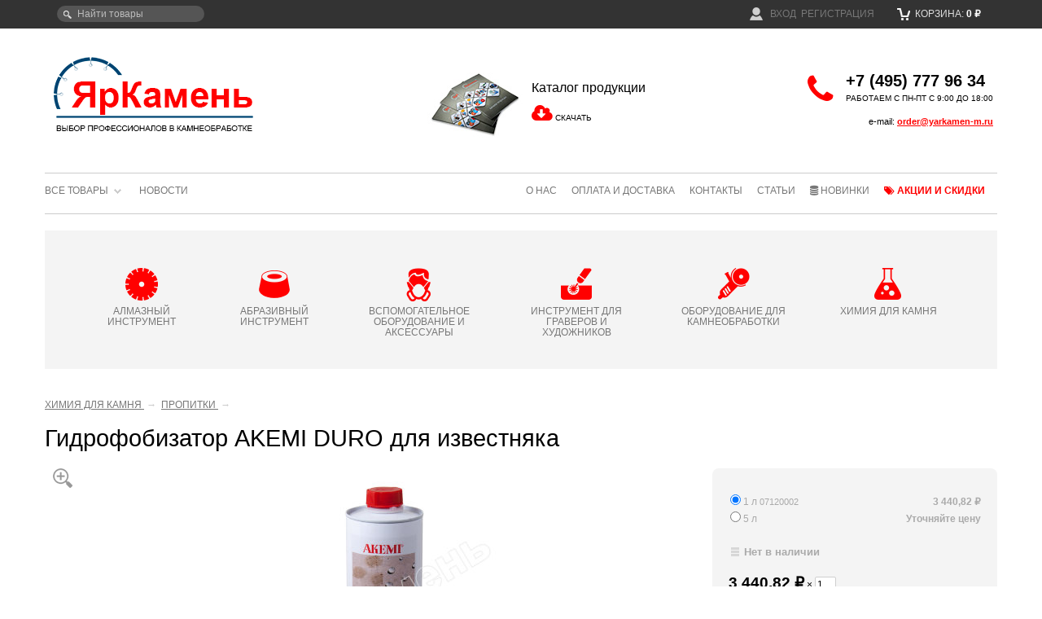

--- FILE ---
content_type: text/html; charset=utf-8
request_url: https://yarkamen-m.ru/gidrofobizator-akemi-duro-dlya-izvestnyaka/
body_size: 17718
content:
<!DOCTYPE html>
<html lang="ru" prefix="og: http://ogp.me/ns#">
<head prefix="og: http://ogp.me/ns# 
     fb: http://ogp.me/ns/fb#  
     product: http://ogp.me/ns/product#">

    <meta http-equiv="Content-Type" content="text/html; charset=utf-8">
    <title>Гидрофобизатор AKEMI DURO для известняка — от 3441 руб</title>



    <meta name="Description" content="Гидрофобизатор AKEMI DURO для известняка — от 3441 руб. ☎ +7 (495) 777-96-34. Доставка по Москве и области, самовывоз, отправим в регионы.">
    <meta name="format-detection" content="telephone=no">
    <meta name="yandex-verification" content="81c04fa454a88a87">
    <meta name="theme-color" content="#ffffff">
    <meta property="og:title" content="Гидрофобизатор AKEMI DURO для известняка — от 3441 руб">
    <meta property="og:type" content="website">
    <meta property="og:url" content="https://yarkamen-m.ru">
    <meta property="og:description" content="Гидрофобизатор AKEMI DURO для известняка — от 3441 руб. ☎ +7 (495) 777-96-34. Доставка по Москве и области, самовывоз, отправим в регионы.">
        <!-- canonical -->
     
     
     
    <link rel="canonical" href="https://yarkamen-m.ru/gidrofobizator-akemi-duro-dlya-izvestnyaka/">
     

    <!-- favicon -->
  
    <link rel="icon" href="/favicon.svg" type="image/svg">
    <link rel="apple-touch-icon" href="/wa-data/public/site/data/yarkamen-m.ru/apple-touch-icon.png">

    <!-- rss -->
    <link rel="alternate" type="application/rss+xml" title="RSS &mdash; ЯрКамень" href="https://yarkamen-m.ru/news/rss/">
    <!-- css -->
    <link href="/wa-data/public/site/themes/clear/clear.css?v141.1.6.15" rel="stylesheet" type="text/css">
    
          
    <!-- js -->
    <script src="/wa-data/public/site/themes/clear/metrika.js"></script>
    <script src="https://code.jquery.com/jquery-1.8.2.min.js" integrity="sha256-9VTS8JJyxvcUR+v+RTLTsd0ZWbzmafmlzMmeZO9RFyk=" crossorigin="anonymous"></script>
    
    
    
    
    <script src="https://cdn.jsdelivr.net/gh/fancyapps/fancybox@3.5.7/dist/jquery.fancybox.min.js"></script>
     
        <!-- shop app css -->
	<link href="/wa-data/public/shop/themes/clear/clear.shop.css?v111.1.6.15" rel="stylesheet" type="text/css">
 	

<!-- shop app js -->
	<script src="/wa-apps/shop/js/lazy.load.js?v6.3.0.44568" async=""></script>
 
	<script src="/wa-data/public/shop/themes/clear/lazysizes.min.js?v1.1.6.15" async></script>
	<script src="/wa-data/public/shop/themes/clear/clear.shop.js?v1.1.6.15" async></script>

<script src="/wa-content/js/jquery-plugins/jquery.retina.min.js?v4.0.0" async></script>
<script>$(window).load(function(){ $('.promo img,.product-list img,.product-page img,.cart img').retina()});</script>


<!-- plugin hook: 'frontend_head' -->

<link rel="stylesheet" href="/wa-apps/shop/plugins/storequickorder/css/storequickorder.css">
<style>
 
#storequickorder input.submit-button{padding:10px;background:red;font-weight:700;text-decoration:none;color:#fff;border:0;text-transform:uppercase}
#storequickorder input.submit-button:hover{background:#e30202}

</style>
<script src="/wa-apps/shop/plugins/storequickorder/js/storequickorder.js">
</script><script>
function storequickorder_event_order_created(){return yaCounterXXXXXX.reachGoal("TARGET_NAME"),!0}function storequickorder_event_dialog_show(e,r,o){r.appendTo("body"),r.show(),init_storequickorder_form_edit(r)}function storequickorder_event_order_created(e,r){setTimeout(function(){init_storequickorder_form_edit($("#storequickorder"))},1),$(".dialog-buttons").hide(),$(".dialog-window .redline_small_quick").hide(),$(".dialog-window .redline_quick_order").hide()}function init_storequickorder_form_edit(e){var r=$('.skus [type="radio"]:checked').parent(),o="";r.length&&(o=" ("+r.find('[itemprop="name"]').text()+")");var t=$('#cart-form .add2cart [name="quantity"]').val(),i=$(".storequickorder-window-product_info h3"),d="";!isNaN(parseInt(t))&&0<t&&(d=" x "+t),i.length&&i.text(i.text()+o+d)}
$(function(){ $.storequickorder.setOptions({always_show_active_button : false,button_name : "Быстрый заказ",button_cart_name : "Оформить без регистрации",button_name_not_available : "Быстрый заказ",window_vert_align : true,window_style_position_absolute : false,window_margin_top : "200",check_stock_delay : "200",yaCounter_enabled : 1,ga_enabled : 1,yaCounter_id : "39688870",yaCounter_target_name : "ORDER_SUCCESS",ga_id : "UA-107832390-1",ga_target_name : "ORDER_SUCCESS"}) });</script> 

<script src="/wa-content/js/jquery-ui/jquery.ui.core.min.js"></script>
<script src="/wa-content/js/jquery-ui/jquery.ui.widget.min.js"></script>
<script src="/wa-content/js/jquery-ui/jquery.ui.position.min.js" async></script>
<script src="/wa-content/js/jquery-ui/jquery.ui.autocomplete.min.js"></script>

<style>
    .ui-autocomplete{
        width:  auto !important;
        z-index: 19999 !important;
        position: fixed !important;
    	top:36px !important;
    }
    .autocomplete_img{
        float: left;
    	margin: 0 auto;
    }
    .autocomplete_content{
        padding-left: 5px;
        float: left;
        width: 250px;
    }
  
  	.autocomplete_name {
    margin-bottom: 0;
    text-transform: uppercase;
    font-size: 11px;
    font-weight: normal;
    text-overflow: ellipsis;
	}

    .autocomplete_clear{
        clear: both
    }
    a.autocomplete_link{
        color: #777 !important;
    }

    .autocomplete_price{
        color: #FF0000;
      	font-size: 12px;
        font-weight: bold;
    	padding-left:5px;
    }
</style>

<script>
    jQuery(function ($) {
        $(document).ready(function () {
          
          
              $("head").append("<link href='/wa-apps/shop/plugins/smartsearch/css/themes/base/jquery.ui.all.css' rel='stylesheet' type='text/css'>");
    $("head").append("<link href='/wa-apps/shop/plugins/smartsearch/css/themes/base/jquery.ui.theme.css' rel='stylesheet' type='text/css'>");
          
          
            if ($("#search").length > 0) {
                $('#search').autocomplete({
                    delay: 500,
                    minLength: parseInt('2'),
                    source: function (request, response) {
                        request.term = request.term.replace(/^\s+|\s+$/g, '');
                        var query = request.term.replace(/\s+/g, '+');
                        $.ajax({
                            url: '/smartsearch/',
                            data: {
                                term: query
                            },
                            type: "GET",
                            dataType: "json",
                            success: function (data) {
                                if (data.status == 'ok') {
                                    var items = $.map(data.data, function (item) {
                                        var img = '';
                                        if (item.img_url) {
                                            img = '<img src="' + item.img_url + '" />';
                                        }
                                        return {
                                            label: item.name,
                                            value: item.name,
                                            url: item.frontend_url,
                                            text: '<table class="smart-s-t"><tr><td><div class="autocomplete_img">' + img + '</div>\
                                                <div class="autocomplete_content">\
<span class="autocomplete_name">' + item.name + '</span></td><td>\
                                                <span class="autocomplete_price">' + item.price_str + '</span>\
</div></td></tr></table>'
                                        }
                                    });
                                    response(items);
                                }
                            }
                        });
                    },
                    select: function (event, ui) {
                        location.href = ui.item.url;
                    }
                }).data("autocomplete")._renderMenu = function (ul, items) {
                    $.each(items, function (index, item) {
                        $('<li></li>')
                                .data('item.autocomplete', item)
                                .append('<a href="' + item.url + '">' + item.text + '</a>')
                                .appendTo(ul);
                    });
                };
            }
        });
    });
</script>

    <meta property="og:type" content="og:product">
<meta property="og:title" content="Гидрофобизатор AKEMI DURO для известняка">
<meta property="og:image" content="https://yarkamen-m.ru/wa-data/public/shop/products/79/09/50979/images/27884/27884.750x0.jpg">
<meta property="og:url" content="https://yarkamen-m.ru/gidrofobizator-akemi-duro-dlya-izvestnyaka/">
<meta property="product:price:amount" content="3440.8200">
<meta property="product:price:currency" content="RUB">
<link rel="icon" href="/favicon.ico?v=1600238612" type="image/x-icon"><link rel="apple-touch-icon" href="/apple-touch-icon.png?v=1506435800"><script async src="https://www.googletagmanager.com/gtag/js?id=UA-107832390-1"></script>
<script>
  window.dataLayer = window.dataLayer || [];
  function gtag(){dataLayer.push(arguments);}
  gtag('js', new Date());

  gtag('config', 'UA-107832390-1');
  
</script> 
    
    <!--[if lt IE 9]>
    <script>
    document.createElement('header');
    document.createElement('nav');
    document.createElement('section');
    document.createElement('article');
    document.createElement('aside');
    document.createElement('footer');
    document.createElement('figure');
    document.createElement('hgroup');
    document.createElement('menu');
    </script>
    <![endif]-->

</head>
<body id="shop">
<!-- Yandex.Metrika no JS counter -->
<noscript><div><img src="https://mc.yandex.ru/watch/39688870" style="position:absolute; left:-9999px;" alt=""></div></noscript>
<!-- /Yandex.Metrika no JS counter -->


    
    <div id="header">

        <div class="container" role="navigation" id="topcontainer">
        
                            <!-- display shopping cart info in case Shop-Script is installed -->
                                 <div id="cart" class="float-right empty">
                     <a href="/cart/">
                         <i class="icon16 cart"></i>
                         Корзина:
                         <strong class="cart-total">0 <span class="ruble">₽</span></strong>
                     </a>
                 </div>

                <!-- compare in top header menu -->
                
                 <div class="compare-leash" style="display:none;">    
                
                <a href="/compare/">СРАВНИТЬ: <strong>0</strong></a>
                </div>

            
              <!-- search form (app dependent) -->
            <div class="search">
                <form method="get" action="/search/">
    <input type="search" name="query"  id="search" placeholder="Найти товары">
    <input type="hidden" name="sort" value="stock">
    <input type="hidden" name="order" value="desc">
</form>
            </div>

                            <!-- auth & sign up links -->
                <div class="float-right nowrap auth">
                    <ul class="menu-h">
                                                     <li><a href="/login/"><i class="icon16 userpic20 float-left" style="background-image: url('/wa-data/public/site/themes/clear/img/userpic.png');"></i>&nbsp; Вход</a></li>
                            <li><a href="/signup/">Регистрация</a></li>
                                            </ul>
                </div>
            
                        
            <!-- main website sections -->
           
            
            <div class="clear-both"></div>
            
        </div>
    

    </div>
    
    <div id="main">
        <div class="container">
            <!-- TITLE -->

   <div class="line1">
       <div class="bd1"><a href="/" class="toplogo">
        <div class="mainlogo">
      
        </div>ЯрКамень - выбор профессионалов в камнеобработке</a></div>
       <div class="bd2">
           
                    <div class="catalog">
                    <a href="/YarKamen_2017.pdf" target="_blank" title="Скачать каталог продукции ЯрКамень 2017"><img loading="eager" src="/wa-data/public/site/img/catalog2.jpg" title="Скачать каталог продукции ЯрКамень 2017" alt="Каталог продукции - ЯрКамень 2017" width="118" height="80" class="imgleft"></a>
                       
                        <span>Каталог продукции</span>
                        <i class="fa fa-cloud-download fa-2x red"></i> <a href="/YarKamen_2017.pdf" target="_blank" title="Скачать каталог продукции ЯрКамень 2017">СКАЧАТЬ</a>  
                    </div>
       </div>

       <div class="bd3">
                <div class="phone">
                    <div><i class="fa fa-phone fa-2x"></i>  </div>
                    <div><a href="tel:+74957779634"><b>+7 (495) 777 96 34</b></a><br><small>РАБОТАЕМ С ПН-ПТ С 9:00 ДО 18:00</small></div>
                    <span class="topemail">e-mail: <a href="mailto:order@yarkamen-m.ru">order@yarkamen-m.ru</a></span>
                </div>
       </div>
   </div>

              <!-- INTERNAL APP NAVIGATION & CONTENT -->
            <!-- plugin hook: 'frontend_header' -->

            

<!-- storefront navigation -->
<div class="app-navigation" role="navigation">
    <!-- info pages -->
        <div class="float-right">
    <ul class="menu-h dropdown" id="page-list">
            <li><a href="/about/" title="О нас">О нас</a></li>
                <li><a href="/oplata-i-dostavka/" title="Оплата и доставка">Оплата и доставка</a></li>
                <li><a href="/contacts/" title="Контакты">Контакты</a></li>
                <li><a href="/stati/" title="Статьи">Статьи</a></li>
                                            <li class="newitems"><a href="/new-items/" title="Новинки"><i class="fa fa-database " aria-hidden="true"></i>&nbsp;Новинки</a></li>
    <li class="discounts"><a href="/discounts/" title="Акции и скидки"><i class="fa fa-tags " aria-hidden="true"></i>&nbsp;Акции и скидки</a></li>
    </ul>
</div>
        
            <ul class="menu-h dropdown">
        <!-- category tree -->
        <li class="collapsible">
            <a href="/">Все товары</a>
            <ul class="menu-v category-tree"><li class="collapsible"><a href="/category/almaznyy-instrument/" title="АЛМАЗНЫЙ ИНСТРУМЕНТ">АЛМАЗНЫЙ ИНСТРУМЕНТ</a><ul class="menu-v"><li><a href="/category/almaznyy-instrument/gubki-zatiry-almaznye/" title="Алмазные губки (затиры) и наждачная бумага">Алмазные губки (затиры) и наждачная бумага</a></li><li><a href="/category/almaznyy-instrument/diski-almaznye-po-betonu-i-asfaltu/" title="Алмазные диски по бетону и асфальту">Алмазные диски по бетону и асфальту</a></li><li><a href="/category/almaznyy-instrument/sverla-koronki-almaznye-diam-6-100mm/" title="Алмазные сверла (коронки)">Алмазные сверла (коронки)</a></li><li><a href="/category/almaznyy-instrument/almaznye-segmenty/" title="Алмазные сегменты">Алмазные сегменты</a></li><li class="collapsible"><a href="/category/almaznyy-instrument/almaznye-shlifovalnye-krugi-cherepashki-/" title="Алмазные шлифовальные круги (черепашки)">Алмазные шлифовальные круги (черепашки)</a><ul class="menu-v"><li><a href="/category/almaznyy-instrument/almaznye-shlifovalnye-krugi-cherepashki-/almaznye-diski-cherepashki-dlya-raboty-na-sukhuyu/" title="Для работы на сухую">Для работы на сухую</a></li><li><a href="/category/almaznyy-instrument/almaznye-shlifovalnye-krugi-cherepashki-/almaznye-diski-cherepashki-dlya-raboty-s-vodyanym-okhlazhdeniem-/" title="Для работы с водяным охлаждением                                  ">Для работы с водяным охлаждением                                  </a></li><li><a href="/category/almaznyy-instrument/almaznye-shlifovalnye-krugi-cherepashki-/almaznye-diski-cherepashki-universalnye/" title="Универсальные">Универсальные</a></li></ul></li><li><a href="/category/almaznyy-instrument/shchetki-almaznye-dlya-antiki-/" title="Алмазные щетки для антики">Алмазные щетки для антики</a></li><li class="collapsible"><a href="/category/almaznyy-instrument/diski-almaznye-diam180-600-dlya-mokroy-rezki-na-stankakh-i-plitkorezakh/" title="Диски алмазные для мокрой резки на станках и плиткорезах">Диски алмазные для мокрой резки на станках и плиткорезах</a><ul class="menu-v"><li><a href="/category/almaznyy-instrument/diski-almaznye-diam180-600-dlya-mokroy-rezki-na-stankakh-i-plitkorezakh/diski-dlya-rezki-keramiki/" title="Диски для резки керамики и керамогранита">Диски для резки керамики и керамогранита</a></li><li><a href="/category/almaznyy-instrument/diski-almaznye-diam180-600-dlya-mokroy-rezki-na-stankakh-i-plitkorezakh/diski-dlya-granita-d180-600-mm-dlya-stankov-/" title="Диски для гранита ">Диски для гранита </a></li><li><a href="/category/almaznyy-instrument/diski-almaznye-diam180-600-dlya-mokroy-rezki-na-stankakh-i-plitkorezakh/diski-dlya-mramora-d180-600-mm-dlya-stankov-/" title="Диски для мрамора">Диски для мрамора</a></li><li><a href="/category/almaznyy-instrument/diski-almaznye-diam180-600-dlya-mokroy-rezki-na-stankakh-i-plitkorezakh/diski-universalnye-dlya-granita-i-mramora-d180-600/" title="Диски универсальные для гранита и мрамора">Диски универсальные для гранита и мрамора</a></li><li><a href="/category/almaznyy-instrument/diski-almaznye-diam180-600-dlya-mokroy-rezki-na-stankakh-i-plitkorezakh/diski-dlya-torcevogo-propila/" title="Диски для торцевого пропила">Диски для торцевого пропила</a></li><li><a href="/category/almaznyy-instrument/diski-almaznye-diam180-600-dlya-mokroy-rezki-na-stankakh-i-plitkorezakh/kalibrovochnye-diski-d350-d400-mm/" title="Диски калибровочные">Диски калибровочные</a></li></ul></li><li class="collapsible"><a href="/category/almaznyy-instrument/krugi-almaznye-diam-66-230mm-dlya-sukhoy-rezki-na-ruchnom-instrumente/" title="Диски алмазные для сухой резки на ручном инструменте">Диски алмазные для сухой резки на ручном инструменте</a><ul class="menu-v"><li><a href="/category/almaznyy-instrument/krugi-almaznye-diam-66-230mm-dlya-sukhoy-rezki-na-ruchnom-instrumente/krugi-almaznye-dlya-sukhoy-rezki-granita-diam-66-230-mm-/" title="Диски для резки гранита ">Диски для резки гранита </a></li><li><a href="/category/almaznyy-instrument/krugi-almaznye-diam-66-230mm-dlya-sukhoy-rezki-na-ruchnom-instrumente/krugi-almaznye-dlya-sukhoy-rezki-mramora-diam-100-230-mm-/" title="Диски для резки мрамора ">Диски для резки мрамора </a></li><li><a href="/category/almaznyy-instrument/krugi-almaznye-diam-66-230mm-dlya-sukhoy-rezki-na-ruchnom-instrumente/krugi-almaznye-dlya-krivolineynoy-rezki-granita-mramora/" title="Диски для криволинейной резки гранита и мрамора">Диски для криволинейной резки гранита и мрамора</a></li><li><a href="/category/almaznyy-instrument/krugi-almaznye-diam-66-230mm-dlya-sukhoy-rezki-na-ruchnom-instrumente/krugi-almaznye-tonkie-dlya-chistovoy-rezki-plitki-rasshivki-shvov-diam-80-125-mm-/" title="Диски тонкие для чистовой резки и расшивки швов                ">Диски тонкие для чистовой резки и расшивки швов                </a></li><li><a href="/category/almaznyy-instrument/krugi-almaznye-diam-66-230mm-dlya-sukhoy-rezki-na-ruchnom-instrumente/shtroborezy/" title="Штроборезы">Штроборезы</a></li></ul></li><li><a href="/category/almaznyy-instrument/instrument-dlya-shlifovalno-polirovalnykh-stankov/" title="Инструмент для шлифовально-полировальных станков">Инструмент для шлифовально-полировальных станков</a></li><li><a href="/category/almaznyy-instrument/frezy-dlya-kannelyur-/" title="Фрезы для каннелюр ">Фрезы для каннелюр </a></li><li><a href="/category/almaznyy-instrument/frezy-dlya-stankov-s-chpu/" title="Фрезы для станков с ЧПУ">Фрезы для станков с ЧПУ</a></li><li><a href="/category/almaznyy-instrument/frezy-palchikovye-almaznye/" title="Фрезы пальчиковые">Фрезы пальчиковые</a></li><li class="collapsible"><a href="/category/almaznyy-instrument/frezy-almaznye-profilnye/" title="Фрезы профильные для кантофрезеров">Фрезы профильные для кантофрезеров</a><ul class="menu-v"><li><a href="/category/almaznyy-instrument/frezy-almaznye-profilnye/mps-aprilia-srl-italiya-/" title="ФРЕЗЫ MPS APRILIA (ИТАЛИЯ)">ФРЕЗЫ MPS APRILIA (ИТАЛИЯ)</a></li><li><a href="/category/almaznyy-instrument/frezy-almaznye-profilnye/sorma-spa-italiya-/" title="ФРЕЗЫ SORMA (ИТАЛИЯ)">ФРЕЗЫ SORMA (ИТАЛИЯ)</a></li><li><a href="/category/almaznyy-instrument/frezy-almaznye-profilnye/piranha/" title="ФРЕЗЫ PIRANHA">ФРЕЗЫ PIRANHA</a></li><li><a href="/category/almaznyy-instrument/frezy-almaznye-profilnye/ukraina/" title="ФРЕЗЫ УКРАИНА">ФРЕЗЫ УКРАИНА</a></li><li><a href="/category/almaznyy-instrument/frezy-almaznye-profilnye/kitay/" title="ФРЕЗЫ КИТАЙ">ФРЕЗЫ КИТАЙ</a></li></ul></li><li><a href="/category/almaznyy-instrument/frezy-profilnye-dlya-ruchnykh-frezerov/" title="Фрезы профильные для ручных фрезеров">Фрезы профильные для ручных фрезеров</a></li><li><a href="/category/almaznyy-instrument/diski-profilnye-dlya-stankov/" title="Фрезы профильные для станков">Фрезы профильные для станков</a></li><li><a href="/category/almaznyy-instrument/frezy-torcevye-almaznye-/" title="Фрезы торцевые алмазные ">Фрезы торцевые алмазные </a></li></ul></li><li class="collapsible"><a href="/category/abrazivnyy-instrument/" title="АБРАЗИВНЫЙ ИНСТРУМЕНТ">АБРАЗИВНЫЙ ИНСТРУМЕНТ</a><ul class="menu-v"><li><a href="/category/abrazivnyy-instrument/abrazivnye-segmenty-magnezit/" title="Абразивные сегменты магнезит">Абразивные сегменты магнезит</a></li><li><a href="/category/abrazivnyy-instrument/abrazivnye-shchetki-dlya-antiki-/" title="Абразивные щетки для антики">Абразивные щетки для антики</a></li><li><a href="/category/abrazivnyy-instrument/abraziv-shchetki-dlya-loshcheniya-i-matirovaniya-/" title="Абразивные щетки для лощения и матирования">Абразивные щетки для лощения и матирования</a></li><li><a href="/category/abrazivnyy-instrument/abrazivy-sait-shkurki-/" title="Абразивы SAIT (шкурки)">Абразивы SAIT (шкурки)</a></li><li><a href="/category/abrazivnyy-instrument/abrazivy-bakelitovye/" title="Абразивы бакелитовые (шарошки)">Абразивы бакелитовые (шарошки)</a></li><li><a href="/category/abrazivnyy-instrument/abrazivy-dlya-granita-rullo/" title="Абразивы РУЛЛО и ПЛАТО">Абразивы РУЛЛО и ПЛАТО</a></li></ul></li><li class="collapsible"><a href="/category/vspomogatelnoe-oborudovanie/" title="ВСПОМОГАТЕЛЬНОЕ ОБОРУДОВАНИЕ И АКСЕССУАРЫ">ВСПОМОГАТЕЛЬНОЕ ОБОРУДОВАНИЕ И АКСЕССУАРЫ</a><ul class="menu-v"><li><a href="/category/vspomogatelnoe-oborudovanie/aksessuary-frankfurt/" title="Аксессуары FRANKFURT">Аксессуары FRANKFURT</a></li><li><a href="/category/vspomogatelnoe-oborudovanie/akssesuary-k-kolenno-rychazhnym-stankam/" title="Аксессуары к коленно-рычажным станкам">Аксессуары к коленно-рычажным станкам</a></li><li><a href="/category/vspomogatelnoe-oborudovanie/vodyanye-pompy/" title="Водяные помпы">Водяные помпы</a></li><li><a href="/category/vspomogatelnoe-oborudovanie/voylok-tkan-dlya-polirovki-vetosh/" title="Войлок, ткань для полировки, ветошь">Войлок, ткань для полировки, ветошь</a></li><li><a href="/category/vspomogatelnoe-oborudovanie/dopolnitelnoe-oborudovanie/" title="Дополнительное оборудование">Дополнительное оборудование</a></li><li><a href="/category/vspomogatelnoe-oborudovanie/ruletki/" title="Измерительный инструмент">Измерительный инструмент</a></li><li><a href="/category/vspomogatelnoe-oborudovanie/kolca-perekhodnye-dlya-diskov/" title="Кольца переходные для дисков">Кольца переходные для дисков</a></li><li><a href="/category/vspomogatelnoe-oborudovanie/lazernyy-ukazatel/" title="Лазерный указатель">Лазерный указатель</a></li><li><a href="/category/vspomogatelnoe-oborudovanie/material-dlya-armirovaniya/" title="Материал для армирования">Материал для армирования</a></li><li><a href="/category/vspomogatelnoe-oborudovanie/planshayby-dlya-ruchnykh-mashinok/" title="Планшайбы для ручных машинок">Планшайбы для ручных машинок</a></li><li><a href="/category/vspomogatelnoe-oborudovanie/polotno-velcro-/" title="Полотно VELCRO ">Полотно VELCRO </a></li><li><a href="/category/vspomogatelnoe-oborudovanie/prisoski-vakuumnye-ruchnye/" title="Присоски вакуумные ручные">Присоски вакуумные ручные</a></li><li class="collapsible"><a href="/category/vspomogatelnoe-oborudovanie/sistema-loc-line/" title="Система LOC-LINE">Система LOC-LINE</a><ul class="menu-v"><li><a href="/category/vspomogatelnoe-oborudovanie/sistema-loc-line/1-2-sistema-loc-line/" title="1/2&quot; система LOC-LINE">1/2&quot; система LOC-LINE</a></li><li><a href="/category/vspomogatelnoe-oborudovanie/sistema-loc-line/1-4-sistema-loc-line/" title="1/4&quot; система LOC-LINE">1/4&quot; система LOC-LINE</a></li><li><a href="/category/vspomogatelnoe-oborudovanie/sistema-loc-line/3-4-sistema-loc-line/" title="3/4&quot; система LOC-LINE">3/4&quot; система LOC-LINE</a></li></ul></li><li><a href="/category/vspomogatelnoe-oborudovanie/sredstva-individualnoy-zashchity/" title="Средства индивидуальной защиты">Средства индивидуальной защиты</a></li><li><a href="/category/vspomogatelnoe-oborudovanie/instrument-po-betonu-i-metallu/" title="Инструмент по бетону и металлу">Инструмент по бетону и металлу</a></li><li><a href="/category/vspomogatelnoe-oborudovanie/sistemy-protivoskolzheniya/" title="Системы противоскольжения">Системы противоскольжения</a></li></ul></li><li class="collapsible"><a href="/category/instrument-dlya-graverov/" title="ИНСТРУМЕНТ ДЛЯ ГРАВЕРОВ И ХУДОЖНИКОВ">ИНСТРУМЕНТ ДЛЯ ГРАВЕРОВ И ХУДОЖНИКОВ</a><ul class="menu-v"><li class="collapsible"><a href="/category/instrument-dlya-graverov/almaznye-mini-frezy-i-diski-/" title="Алмазные мини-фрезы и диски ">Алмазные мини-фрезы и диски </a><ul class="menu-v"><li><a href="/category/instrument-dlya-graverov/almaznye-mini-frezy-i-diski-/minifrezy-ehwa-/" title="Минифрезы EHWA ">Минифрезы EHWA </a></li><li><a href="/category/instrument-dlya-graverov/almaznye-mini-frezy-i-diski-/messer/" title="Минифрезы MESSER">Минифрезы MESSER</a></li><li><a href="/category/instrument-dlya-graverov/almaznye-mini-frezy-i-diski-/minifrezy-ordg-/" title="Минифрезы ORDG ">Минифрезы ORDG </a></li><li><a href="/category/instrument-dlya-graverov/almaznye-mini-frezy-i-diski-/minifrezy-robtol/" title="Минифрезы ROBTOL">Минифрезы ROBTOL</a></li><li><a href="/category/instrument-dlya-graverov/almaznye-mini-frezy-i-diski-/minifrezy-tenglong-/" title="Минифрезы TENGLONG ">Минифрезы TENGLONG </a></li><li><a href="/category/instrument-dlya-graverov/almaznye-mini-frezy-i-diski-/minifrezy-z-lion/" title="Минифрезы Z-Lion">Минифрезы Z-Lion</a></li><li><a href="/category/instrument-dlya-graverov/almaznye-mini-frezy-i-diski-/minifrezy-kitay-khvostovik-3-mm/" title="Минифрезы Китай">Минифрезы Китай</a></li><li><a href="/category/instrument-dlya-graverov/almaznye-mini-frezy-i-diski-/minifrezy-monalit/" title="Минифрезы МонАлиТ">Минифрезы МонАлиТ</a></li><li><a href="/category/instrument-dlya-graverov/almaznye-mini-frezy-i-diski-/minifrezy-spechenye-kitay-khvostovik-6-mm/" title="Минифрезы спеченые хвостовик 6 мм">Минифрезы спеченые хвостовик 6 мм</a></li><li><a href="/category/instrument-dlya-graverov/almaznye-mini-frezy-i-diski-/minifrezy-proizvodstvo-ukraina/" title="Минифрезы Украина">Минифрезы Украина</a></li><li><a href="/category/instrument-dlya-graverov/almaznye-mini-frezy-i-diski-/nabory-minifrez-/" title="Наборы минифрез ">Наборы минифрез </a></li><li><a href="/category/instrument-dlya-graverov/almaznye-mini-frezy-i-diski-/frezy-dlya-pisma/" title="Фрезы для письма">Фрезы для письма</a></li></ul></li><li><a href="/category/instrument-dlya-graverov/gravirovalnye-el-mashinki/" title="Гравировальные машинки">Гравировальные машинки</a></li><li><a href="/category/instrument-dlya-graverov/zakolniki-ztr-binur-/" title="Закольники ЗТР (Бинур)">Закольники ЗТР (Бинур)</a></li><li><a href="/category/instrument-dlya-graverov/buchardnye-nasadki-bavaria-dlya-pnevmopistoleta/" title="Инструмент BAVARIA для пневмопистолета">Инструмент BAVARIA для пневмопистолета</a></li><li><a href="/category/instrument-dlya-graverov/karandashi-voskovye/" title="Карандаши восковые">Карандаши восковые</a></li><li><a href="/category/instrument-dlya-graverov/kraski-laki-pigmenty/" title="Краски, лаки, пигменты">Краски, лаки, пигменты</a></li><li><a href="/category/instrument-dlya-graverov/raznoe/" title="Разное для граверов">Разное для граверов</a></li><li><a href="/category/instrument-dlya-graverov/rashpili-stalnye/" title="Рашпили стальные">Рашпили стальные</a></li><li><a href="/category/instrument-dlya-graverov/skarpeli-ruchnye/" title="Скарпели ручные">Скарпели ручные</a></li><li><a href="/category/instrument-dlya-graverov/spicy-sterzhni-celnopobeditovye/" title="Спицы (стержни) цельнопобедитовые">Спицы (стержни) цельнопобедитовые</a></li><li><a href="/category/instrument-dlya-graverov/chertilki-i-ruchki-/" title="Чертилки и ручки ">Чертилки и ручки </a></li></ul></li><li class="collapsible"><a href="/category/kamneobrabatyvayushchee-oborudovanie/" title="ОБОРУДОВАНИЕ ДЛЯ КАМНЕОБРАБОТКИ">ОБОРУДОВАНИЕ ДЛЯ КАМНЕОБРАБОТКИ</a><ul class="menu-v"><li class="collapsible"><a href="/category/kamneobrabatyvayushchee-oborudovanie/elektroinstrument/" title="Электроинструмент">Электроинструмент</a><ul class="menu-v"><li><a href="/category/kamneobrabatyvayushchee-oborudovanie/elektroinstrument/aksesuary-dlya-elektrooborudovaniya/" title="Аксессуары для электрооборудования">Аксессуары для электрооборудования</a></li><li><a href="/category/kamneobrabatyvayushchee-oborudovanie/elektroinstrument/bormashiny/" title="Бормашины">Бормашины</a></li><li class="collapsible"><a href="/category/kamneobrabatyvayushchee-oborudovanie/elektroinstrument/kantofrezernye-stanki/" title="Кантофрезеры">Кантофрезеры</a><ul class="menu-v"><li><a href="/category/kamneobrabatyvayushchee-oborudovanie/elektroinstrument/kantofrezernye-stanki/aksessuary-k-kantofrezernym-stankam/" title="Аксессуары к кантофрезерным станкам">Аксессуары к кантофрезерным станкам</a></li></ul></li><li><a href="/category/kamneobrabatyvayushchee-oborudovanie/elektroinstrument/lobziki-elektricheskie/" title="Лобзики электрические">Лобзики электрические</a></li><li><a href="/category/kamneobrabatyvayushchee-oborudovanie/elektroinstrument/pryamye-shlifovalnye-mashiny/" title="Прямые шлифовальные машины">Прямые шлифовальные машины</a></li><li><a href="/category/kamneobrabatyvayushchee-oborudovanie/elektroinstrument/termopistolety/" title="Термопистолеты">Термопистолеты</a></li><li><a href="/category/kamneobrabatyvayushchee-oborudovanie/elektroinstrument/ustanovki-almaznogo-sverleniya/" title="Установки алмазного сверления">Установки алмазного сверления</a></li><li><a href="/category/kamneobrabatyvayushchee-oborudovanie/elektroinstrument/ushm-bolgarki-s-podvodom-vody-/" title="УШМ (болгарки с подводом воды)">УШМ (болгарки с подводом воды)</a></li><li><a href="/category/kamneobrabatyvayushchee-oborudovanie/elektroinstrument/ushm-bolgarki-/" title="УШМ (болгарки)">УШМ (болгарки)</a></li><li><a href="/category/kamneobrabatyvayushchee-oborudovanie/elektroinstrument/cirkulyarnye-pily/" title="Циркулярные пилы">Циркулярные пилы</a></li><li><a href="/category/kamneobrabatyvayushchee-oborudovanie/elektroinstrument/dopolnitelnyy-instrument/" title="Дополнительный инструмент">Дополнительный инструмент</a></li><li><a href="/category/kamneobrabatyvayushchee-oborudovanie/elektroinstrument/dreli/" title="Дрели">Дрели</a></li><li><a href="/category/kamneobrabatyvayushchee-oborudovanie/elektroinstrument/faskorezy/" title="Фаскорезы">Фаскорезы</a></li></ul></li><li><a href="/category/kamneobrabatyvayushchee-oborudovanie/buchardnoe-oborudovanie-/" title="Бучардное оборудование">Бучардное оборудование</a></li><li><a href="/category/kamneobrabatyvayushchee-oborudovanie/gazovye-gorelki/" title="Газовые горелки">Газовые горелки</a></li><li class="collapsible"><a href="/category/kamneobrabatyvayushchee-oborudovanie/oborudovanie-instrument-dlya-perepolirovki-polov/" title="Оборудование, инструмент для переполировки полов">Оборудование, инструмент для переполировки полов</a><ul class="menu-v"><li><a href="/category/kamneobrabatyvayushchee-oborudovanie/oborudovanie-instrument-dlya-perepolirovki-polov/aksessuary-dlya-shlifovalno-polirovalnykh-mashin/" title="Аксессуары для шлифовально-полировальных машин">Аксессуары для шлифовально-полировальных машин</a></li><li><a href="/category/kamneobrabatyvayushchee-oborudovanie/oborudovanie-instrument-dlya-perepolirovki-polov/agshk-cha-tayvan-/" title="Алмазный инструмент для полировальных машин">Алмазный инструмент для полировальных машин</a></li><li><a href="/category/kamneobrabatyvayushchee-oborudovanie/oborudovanie-instrument-dlya-perepolirovki-polov/mashiny-dlya-shlifovki-i-polirovki/" title="Машины для шлифовки и полировки">Машины для шлифовки и полировки</a></li><li><a href="/category/kamneobrabatyvayushchee-oborudovanie/oborudovanie-instrument-dlya-perepolirovki-polov/pedy-pad-dlya-shlifovalno-polirovalnykh-mashin/" title="Пэды (PAD) для шлифовально-полировальных машин">Пэды (PAD) для шлифовально-полировальных машин</a></li></ul></li><li><a href="/category/kamneobrabatyvayushchee-oborudovanie/peskostruynoe-oborudovanie/" title="Пескоструйное оборудование">Пескоструйное оборудование</a></li><li><a href="/category/kamneobrabatyvayushchee-oborudovanie/pnevmaticheskiy-instrument/" title="Пневматический инструмент">Пневматический инструмент</a></li><li><a href="/category/kamneobrabatyvayushchee-oborudovanie/prisposobleniya-dlya-transportirovki-kamennykh-plit/" title="Приспособления для транспортировки каменных плит">Приспособления для транспортировки каменных плит</a></li><li><a href="/category/kamneobrabatyvayushchee-oborudovanie/pylesosy-pylevodososy/" title="Пылесосы и пылеводососы">Пылесосы и пылеводососы</a></li><li><a href="/category/kamneobrabatyvayushchee-oborudovanie/stanki-otreznye/" title="Станки отрезные">Станки отрезные</a></li><li><a href="/category/kamneobrabatyvayushchee-oborudovanie/shlifovalno-polirovalnye-stanki/" title="Шлифовально-полировальные станки">Шлифовально-полировальные станки</a></li><li><a href="/category/kamneobrabatyvayushchee-oborudovanie/stanki-i-oborudovanie-b-u_2/" title="Станки и оборудование б/у">Станки и оборудование б/у</a></li><li class="collapsible"><a href="/category/kamneobrabatyvayushchee-oborudovanie/obshchestroitelnyy-instrument/" title="Общестроительный инструмент">Общестроительный инструмент</a><ul class="menu-v"><li><a href="/category/kamneobrabatyvayushchee-oborudovanie/obshchestroitelnyy-instrument/vibroplity/" title="Виброплиты">Виброплиты</a></li><li><a href="/category/kamneobrabatyvayushchee-oborudovanie/obshchestroitelnyy-instrument/rezchiki-shvov/" title="Резчики швов">Резчики швов</a></li><li><a href="/category/kamneobrabatyvayushchee-oborudovanie/obshchestroitelnyy-instrument/betonorezy/" title="Бетонорезы">Бетонорезы</a></li><li><a href="/category/kamneobrabatyvayushchee-oborudovanie/obshchestroitelnyy-instrument/magnitnye-sverlilnye-stanki/" title="Магнитные сверлильные станки">Магнитные сверлильные станки</a></li><li><a href="/category/kamneobrabatyvayushchee-oborudovanie/obshchestroitelnyy-instrument/mayatnikovye-pily/" title="Маятниковые пилы">Маятниковые пилы</a></li><li><a href="/category/kamneobrabatyvayushchee-oborudovanie/obshchestroitelnyy-instrument/electro-shtroborezy/" title="Штроборезы электрические">Штроборезы электрические</a></li></ul></li></ul></li><li class="collapsible"><a href="/category/khimicheskie-sredstva/" title="ХИМИЯ ДЛЯ КАМНЯ">ХИМИЯ ДЛЯ КАМНЯ</a><ul class="menu-v"><li><a href="/category/khimicheskie-sredstva/germetiki/" title="Герметики">Герметики</a></li><li><a href="/category/khimicheskie-sredstva/drugie-khim-sredstva/" title="Другие химические средства">Другие химические средства</a></li><li class="collapsible"><a href="/category/khimicheskie-sredstva/kleevye-sostavy/" title="Клеевые составы">Клеевые составы</a><ul class="menu-v"><li><a href="/category/khimicheskie-sredstva/kleevye-sostavy/poliepoksidnye-kleya/" title="Полиэпоксидный клей">Полиэпоксидный клей</a></li><li><a href="/category/khimicheskie-sredstva/kleevye-sostavy/poliefirnye-mastiki/" title="Полиэфирный клей">Полиэфирный клей</a></li><li><a href="/category/khimicheskie-sredstva/kleevye-sostavy/epoksidnye-kleya/" title="Эпоксидный клей">Эпоксидный клей</a></li></ul></li><li><a href="/category/khimicheskie-sredstva/kolerovochnye-pasty/" title="Колеровочные пасты">Колеровочные пасты</a></li><li><a href="/category/khimicheskie-sredstva/kristallizatory/" title="Кристаллизаторы">Кристаллизаторы</a></li><li><a href="/category/khimicheskie-sredstva/lak/" title="Лаки">Лаки</a></li><li><a href="/category/khimicheskie-sredstva/ochistiteli/" title="Очистители">Очистители</a></li><li><a href="/category/khimicheskie-sredstva/pasta-polirovalnaya/" title="Паста полировальная">Паста полировальная</a></li><li><a href="/category/khimicheskie-sredstva/poliroli/" title="Полироли">Полироли</a></li><li><a href="/category/khimicheskie-sredstva/poroshki-polirovalnye/" title="Порошки полировальные">Порошки полировальные</a></li><li><a href="/category/khimicheskie-sredstva/propitki/" title="Пропитки">Пропитки</a></li><li><a href="/category/khimicheskie-sredstva/sredstva-protivoskolzheniya/" title="Средства противоскольжения">Средства противоскольжения</a></li><li><a href="/category/khimicheskie-sredstva/termomastiki/" title="Термомастики">Термомастики</a></li><li><a href="/category/khimicheskie-sredstva/zatirki/" title="Затирки">Затирки</a></li></ul></li></ul>
        </li>
        <li>
            <a href="/news/">Новости</a>
        </li>

                    <!-- tags -->            
           
                <!-- plugin hook: 'frontend_nav' -->
        
                <!-- plugin hook: 'frontend_nav_aux' -->
        
            </ul>    	
<hr>
<!-- Horizontal Menu ver 2.0 -->
<div id="iconsMenu" class="section">
<div class="rowCenter">     
    <ul class="menu-h dropdown2 navbar-nav">
                         <li class="iconMenuItem">        <a href="/category/almaznyy-instrument/"><span class="iconMenuIco" style="background-image: url(/wa-data/public/site/themes/clear//img/icons/480.png);"></span><span class="iconMenuTitle">АЛМАЗНЫЙ ИНСТРУМЕНТ</span>
        </a>
        
        <div class="nav-dropdown">
            <div class="nav-column2"><ul class="list-subnav2"><li><b><a href="/category/almaznyy-instrument/gubki-zatiry-almaznye/">Алмазные губки (затиры) и наждачная бумага</a></b></li><li><b><a href="/category/almaznyy-instrument/diski-almaznye-po-betonu-i-asfaltu/">Алмазные диски по бетону и асфальту</a></b></li><li><b><a href="/category/almaznyy-instrument/sverla-koronki-almaznye-diam-6-100mm/">Алмазные сверла (коронки)</a></b></li><li><b><a href="/category/almaznyy-instrument/almaznye-segmenty/">Алмазные сегменты</a></b></li><li><b><a href="/category/almaznyy-instrument/almaznye-shlifovalnye-krugi-cherepashki-/">Алмазные шлифовальные круги (черепашки)</a></b><ul class="level-3"><li><a href="/category/almaznyy-instrument/almaznye-shlifovalnye-krugi-cherepashki-/almaznye-diski-cherepashki-dlya-raboty-na-sukhuyu/">Для работы на сухую</a></li><li><a href="/category/almaznyy-instrument/almaznye-shlifovalnye-krugi-cherepashki-/almaznye-diski-cherepashki-dlya-raboty-s-vodyanym-okhlazhdeniem-/">Для работы с водяным охлаждением                                  </a></li><li><a href="/category/almaznyy-instrument/almaznye-shlifovalnye-krugi-cherepashki-/almaznye-diski-cherepashki-universalnye/">Универсальные</a></li></ul><br></li><li><b><a href="/category/almaznyy-instrument/shchetki-almaznye-dlya-antiki-/">Алмазные щетки для антики</a></b></li><li><b><a href="/category/almaznyy-instrument/diski-almaznye-diam180-600-dlya-mokroy-rezki-na-stankakh-i-plitkorezakh/">Диски алмазные для мокрой резки на станках и плиткорезах</a></b><ul class="level-3"><li><a href="/category/almaznyy-instrument/diski-almaznye-diam180-600-dlya-mokroy-rezki-na-stankakh-i-plitkorezakh/diski-dlya-rezki-keramiki/">Диски для резки керамики и керамогранита</a></li><li><a href="/category/almaznyy-instrument/diski-almaznye-diam180-600-dlya-mokroy-rezki-na-stankakh-i-plitkorezakh/diski-dlya-granita-d180-600-mm-dlya-stankov-/">Диски для гранита </a></li><li><a href="/category/almaznyy-instrument/diski-almaznye-diam180-600-dlya-mokroy-rezki-na-stankakh-i-plitkorezakh/diski-dlya-mramora-d180-600-mm-dlya-stankov-/">Диски для мрамора</a></li><li><a href="/category/almaznyy-instrument/diski-almaznye-diam180-600-dlya-mokroy-rezki-na-stankakh-i-plitkorezakh/diski-universalnye-dlya-granita-i-mramora-d180-600/">Диски универсальные для гранита и мрамора</a></li><li><a href="/category/almaznyy-instrument/diski-almaznye-diam180-600-dlya-mokroy-rezki-na-stankakh-i-plitkorezakh/diski-dlya-torcevogo-propila/">Диски для торцевого пропила</a></li><li><a href="/category/almaznyy-instrument/diski-almaznye-diam180-600-dlya-mokroy-rezki-na-stankakh-i-plitkorezakh/kalibrovochnye-diski-d350-d400-mm/">Диски калибровочные</a></li></ul><br></li><li><b><a href="/category/almaznyy-instrument/krugi-almaznye-diam-66-230mm-dlya-sukhoy-rezki-na-ruchnom-instrumente/">Диски алмазные для сухой резки на ручном инструменте</a></b><ul class="level-3"><li><a href="/category/almaznyy-instrument/krugi-almaznye-diam-66-230mm-dlya-sukhoy-rezki-na-ruchnom-instrumente/krugi-almaznye-dlya-sukhoy-rezki-granita-diam-66-230-mm-/">Диски для резки гранита </a></li><li><a href="/category/almaznyy-instrument/krugi-almaznye-diam-66-230mm-dlya-sukhoy-rezki-na-ruchnom-instrumente/krugi-almaznye-dlya-sukhoy-rezki-mramora-diam-100-230-mm-/">Диски для резки мрамора </a></li><li><a href="/category/almaznyy-instrument/krugi-almaznye-diam-66-230mm-dlya-sukhoy-rezki-na-ruchnom-instrumente/krugi-almaznye-dlya-krivolineynoy-rezki-granita-mramora/">Диски для криволинейной резки гранита и мрамора</a></li><li><a href="/category/almaznyy-instrument/krugi-almaznye-diam-66-230mm-dlya-sukhoy-rezki-na-ruchnom-instrumente/krugi-almaznye-tonkie-dlya-chistovoy-rezki-plitki-rasshivki-shvov-diam-80-125-mm-/">Диски тонкие для чистовой резки и расшивки швов                </a></li><li><a href="/category/almaznyy-instrument/krugi-almaznye-diam-66-230mm-dlya-sukhoy-rezki-na-ruchnom-instrumente/shtroborezy/">Штроборезы</a></li></ul><br></li><li><b><a href="/category/almaznyy-instrument/instrument-dlya-shlifovalno-polirovalnykh-stankov/">Инструмент для шлифовально-полировальных станков</a></b></li><li><b><a href="/category/almaznyy-instrument/frezy-dlya-kannelyur-/">Фрезы для каннелюр </a></b></li><li><b><a href="/category/almaznyy-instrument/frezy-dlya-stankov-s-chpu/">Фрезы для станков с ЧПУ</a></b></li><li><b><a href="/category/almaznyy-instrument/frezy-palchikovye-almaznye/">Фрезы пальчиковые</a></b></li><li><b><a href="/category/almaznyy-instrument/frezy-almaznye-profilnye/">Фрезы профильные для кантофрезеров</a></b><ul class="level-3"><li><a href="/category/almaznyy-instrument/frezy-almaznye-profilnye/mps-aprilia-srl-italiya-/">ФРЕЗЫ MPS APRILIA (ИТАЛИЯ)</a></li><li><a href="/category/almaznyy-instrument/frezy-almaznye-profilnye/sorma-spa-italiya-/">ФРЕЗЫ SORMA (ИТАЛИЯ)</a></li><li><a href="/category/almaznyy-instrument/frezy-almaznye-profilnye/piranha/">ФРЕЗЫ PIRANHA</a></li><li><a href="/category/almaznyy-instrument/frezy-almaznye-profilnye/ukraina/">ФРЕЗЫ УКРАИНА</a></li><li><a href="/category/almaznyy-instrument/frezy-almaznye-profilnye/kitay/">ФРЕЗЫ КИТАЙ</a></li></ul><br></li><li><b><a href="/category/almaznyy-instrument/frezy-profilnye-dlya-ruchnykh-frezerov/">Фрезы профильные для ручных фрезеров</a></b></li><li><b><a href="/category/almaznyy-instrument/diski-profilnye-dlya-stankov/">Фрезы профильные для станков</a></b></li><li><b><a href="/category/almaznyy-instrument/frezy-torcevye-almaznye-/">Фрезы торцевые алмазные </a></b></li></ul></div>
        </div>
        
    </li>                                      <li class="iconMenuItem">        <a href="/category/abrazivnyy-instrument/"><span class="iconMenuIco" style="background-image: url(/wa-data/public/site/themes/clear//img/icons/481.png);"></span><span class="iconMenuTitle">АБРАЗИВНЫЙ ИНСТРУМЕНТ</span>
        </a>
        
        <div class="nav-dropdown">
            <div class="nav-column2"><ul class="list-subnav2"><li><b><a href="/category/abrazivnyy-instrument/abrazivnye-segmenty-magnezit/">Абразивные сегменты магнезит</a></b></li><li><b><a href="/category/abrazivnyy-instrument/abrazivnye-shchetki-dlya-antiki-/">Абразивные щетки для антики</a></b></li><li><b><a href="/category/abrazivnyy-instrument/abraziv-shchetki-dlya-loshcheniya-i-matirovaniya-/">Абразивные щетки для лощения и матирования</a></b></li><li><b><a href="/category/abrazivnyy-instrument/abrazivy-sait-shkurki-/">Абразивы SAIT (шкурки)</a></b></li><li><b><a href="/category/abrazivnyy-instrument/abrazivy-bakelitovye/">Абразивы бакелитовые (шарошки)</a></b></li><li><b><a href="/category/abrazivnyy-instrument/abrazivy-dlya-granita-rullo/">Абразивы РУЛЛО и ПЛАТО</a></b></li></ul></div>
        </div>
        
    </li>                                         <li class="iconMenuItem item130 ">        <a href="/category/vspomogatelnoe-oborudovanie/"><span class="iconMenuIco" style="background-image: url(/wa-data/public/site/themes/clear//img/icons/477.png);"></span><span class="iconMenuTitle">ВСПОМОГАТЕЛЬНОЕ ОБОРУДОВАНИЕ И АКСЕССУАРЫ</span>
        </a>
        
        <div class="nav-dropdown">
            <div class="nav-column2"><ul class="list-subnav2"><li><b><a href="/category/vspomogatelnoe-oborudovanie/aksessuary-frankfurt/">Аксессуары FRANKFURT</a></b></li><li><b><a href="/category/vspomogatelnoe-oborudovanie/akssesuary-k-kolenno-rychazhnym-stankam/">Аксессуары к коленно-рычажным станкам</a></b></li><li><b><a href="/category/vspomogatelnoe-oborudovanie/vodyanye-pompy/">Водяные помпы</a></b></li><li><b><a href="/category/vspomogatelnoe-oborudovanie/voylok-tkan-dlya-polirovki-vetosh/">Войлок, ткань для полировки, ветошь</a></b></li><li><b><a href="/category/vspomogatelnoe-oborudovanie/dopolnitelnoe-oborudovanie/">Дополнительное оборудование</a></b></li><li><b><a href="/category/vspomogatelnoe-oborudovanie/ruletki/">Измерительный инструмент</a></b></li><li><b><a href="/category/vspomogatelnoe-oborudovanie/kolca-perekhodnye-dlya-diskov/">Кольца переходные для дисков</a></b></li><li><b><a href="/category/vspomogatelnoe-oborudovanie/lazernyy-ukazatel/">Лазерный указатель</a></b></li><li><b><a href="/category/vspomogatelnoe-oborudovanie/material-dlya-armirovaniya/">Материал для армирования</a></b></li><li><b><a href="/category/vspomogatelnoe-oborudovanie/planshayby-dlya-ruchnykh-mashinok/">Планшайбы для ручных машинок</a></b></li><li><b><a href="/category/vspomogatelnoe-oborudovanie/polotno-velcro-/">Полотно VELCRO </a></b></li><li><b><a href="/category/vspomogatelnoe-oborudovanie/prisoski-vakuumnye-ruchnye/">Присоски вакуумные ручные</a></b></li><li><b><a href="/category/vspomogatelnoe-oborudovanie/sistema-loc-line/">Система LOC-LINE</a></b><ul class="level-3"><li><a href="/category/vspomogatelnoe-oborudovanie/sistema-loc-line/1-2-sistema-loc-line/">1/2&quot; система LOC-LINE</a></li><li><a href="/category/vspomogatelnoe-oborudovanie/sistema-loc-line/1-4-sistema-loc-line/">1/4&quot; система LOC-LINE</a></li><li><a href="/category/vspomogatelnoe-oborudovanie/sistema-loc-line/3-4-sistema-loc-line/">3/4&quot; система LOC-LINE</a></li></ul><br></li><li><b><a href="/category/vspomogatelnoe-oborudovanie/sredstva-individualnoy-zashchity/">Средства индивидуальной защиты</a></b></li><li><b><a href="/category/vspomogatelnoe-oborudovanie/instrument-po-betonu-i-metallu/">Инструмент по бетону и металлу</a></b></li><li><b><a href="/category/vspomogatelnoe-oborudovanie/sistemy-protivoskolzheniya/">Системы противоскольжения</a></b></li></ul></div>
        </div>
        
    </li>                                         <li class="iconMenuItem item130 ">        <a href="/category/instrument-dlya-graverov/"><span class="iconMenuIco" style="background-image: url(/wa-data/public/site/themes/clear//img/icons/479.png);"></span><span class="iconMenuTitle">ИНСТРУМЕНТ ДЛЯ ГРАВЕРОВ И ХУДОЖНИКОВ</span>
        </a>
        
        <div class="nav-dropdown">
            <div class="nav-column2"><ul class="list-subnav2"><li><b><a href="/category/instrument-dlya-graverov/almaznye-mini-frezy-i-diski-/">Алмазные мини-фрезы и диски </a></b><ul class="level-3"><li><a href="/category/instrument-dlya-graverov/almaznye-mini-frezy-i-diski-/minifrezy-ehwa-/">Минифрезы EHWA </a></li><li><a href="/category/instrument-dlya-graverov/almaznye-mini-frezy-i-diski-/messer/">Минифрезы MESSER</a></li><li><a href="/category/instrument-dlya-graverov/almaznye-mini-frezy-i-diski-/minifrezy-ordg-/">Минифрезы ORDG </a></li><li><a href="/category/instrument-dlya-graverov/almaznye-mini-frezy-i-diski-/minifrezy-robtol/">Минифрезы ROBTOL</a></li><li><a href="/category/instrument-dlya-graverov/almaznye-mini-frezy-i-diski-/minifrezy-tenglong-/">Минифрезы TENGLONG </a></li><li><a href="/category/instrument-dlya-graverov/almaznye-mini-frezy-i-diski-/minifrezy-z-lion/">Минифрезы Z-Lion</a></li><li><a href="/category/instrument-dlya-graverov/almaznye-mini-frezy-i-diski-/minifrezy-kitay-khvostovik-3-mm/">Минифрезы Китай</a></li><li><a href="/category/instrument-dlya-graverov/almaznye-mini-frezy-i-diski-/minifrezy-monalit/">Минифрезы МонАлиТ</a></li><li><a href="/category/instrument-dlya-graverov/almaznye-mini-frezy-i-diski-/minifrezy-spechenye-kitay-khvostovik-6-mm/">Минифрезы спеченые хвостовик 6 мм</a></li><li><a href="/category/instrument-dlya-graverov/almaznye-mini-frezy-i-diski-/minifrezy-proizvodstvo-ukraina/">Минифрезы Украина</a></li><li><a href="/category/instrument-dlya-graverov/almaznye-mini-frezy-i-diski-/nabory-minifrez-/">Наборы минифрез </a></li><li><a href="/category/instrument-dlya-graverov/almaznye-mini-frezy-i-diski-/frezy-dlya-pisma/">Фрезы для письма</a></li></ul><br></li><li><b><a href="/category/instrument-dlya-graverov/gravirovalnye-el-mashinki/">Гравировальные машинки</a></b></li><li><b><a href="/category/instrument-dlya-graverov/zakolniki-ztr-binur-/">Закольники ЗТР (Бинур)</a></b></li><li><b><a href="/category/instrument-dlya-graverov/buchardnye-nasadki-bavaria-dlya-pnevmopistoleta/">Инструмент BAVARIA для пневмопистолета</a></b></li><li><b><a href="/category/instrument-dlya-graverov/karandashi-voskovye/">Карандаши восковые</a></b></li><li><b><a href="/category/instrument-dlya-graverov/kraski-laki-pigmenty/">Краски, лаки, пигменты</a></b></li><li><b><a href="/category/instrument-dlya-graverov/raznoe/">Разное для граверов</a></b></li><li><b><a href="/category/instrument-dlya-graverov/rashpili-stalnye/">Рашпили стальные</a></b></li><li><b><a href="/category/instrument-dlya-graverov/skarpeli-ruchnye/">Скарпели ручные</a></b></li><li><b><a href="/category/instrument-dlya-graverov/spicy-sterzhni-celnopobeditovye/">Спицы (стержни) цельнопобедитовые</a></b></li><li><b><a href="/category/instrument-dlya-graverov/chertilki-i-ruchki-/">Чертилки и ручки </a></b></li></ul></div>
        </div>
        
    </li>                                     <li class="iconMenuItem item130">        <a href="/category/kamneobrabatyvayushchee-oborudovanie/"><span class="iconMenuIco" style="background-image: url(/wa-data/public/site/themes/clear//img/icons/482.png);"></span><span class="iconMenuTitle">ОБОРУДОВАНИЕ ДЛЯ КАМНЕОБРАБОТКИ</span>
        </a>
        
        <div class="nav-dropdown">
            <div class="nav-column2"><ul class="list-subnav2"><li><b><a href="/category/kamneobrabatyvayushchee-oborudovanie/elektroinstrument/">Электроинструмент</a></b><ul class="level-3"><li><a href="/category/kamneobrabatyvayushchee-oborudovanie/elektroinstrument/aksesuary-dlya-elektrooborudovaniya/">Аксессуары для электрооборудования</a></li><li><a href="/category/kamneobrabatyvayushchee-oborudovanie/elektroinstrument/bormashiny/">Бормашины</a></li><li><a href="/category/kamneobrabatyvayushchee-oborudovanie/elektroinstrument/kantofrezernye-stanki/">Кантофрезеры</a><ul><li><a href="/category/kamneobrabatyvayushchee-oborudovanie/elektroinstrument/kantofrezernye-stanki/aksessuary-k-kantofrezernym-stankam/">Аксессуары к кантофрезерным станкам</a></li></ul></li><li><a href="/category/kamneobrabatyvayushchee-oborudovanie/elektroinstrument/lobziki-elektricheskie/">Лобзики электрические</a></li><li><a href="/category/kamneobrabatyvayushchee-oborudovanie/elektroinstrument/pryamye-shlifovalnye-mashiny/">Прямые шлифовальные машины</a></li><li><a href="/category/kamneobrabatyvayushchee-oborudovanie/elektroinstrument/termopistolety/">Термопистолеты</a></li><li><a href="/category/kamneobrabatyvayushchee-oborudovanie/elektroinstrument/ustanovki-almaznogo-sverleniya/">Установки алмазного сверления</a></li><li><a href="/category/kamneobrabatyvayushchee-oborudovanie/elektroinstrument/ushm-bolgarki-s-podvodom-vody-/">УШМ (болгарки с подводом воды)</a></li><li><a href="/category/kamneobrabatyvayushchee-oborudovanie/elektroinstrument/ushm-bolgarki-/">УШМ (болгарки)</a></li><li><a href="/category/kamneobrabatyvayushchee-oborudovanie/elektroinstrument/cirkulyarnye-pily/">Циркулярные пилы</a></li><li><a href="/category/kamneobrabatyvayushchee-oborudovanie/elektroinstrument/dopolnitelnyy-instrument/">Дополнительный инструмент</a></li><li><a href="/category/kamneobrabatyvayushchee-oborudovanie/elektroinstrument/dreli/">Дрели</a></li><li><a href="/category/kamneobrabatyvayushchee-oborudovanie/elektroinstrument/faskorezy/">Фаскорезы</a></li></ul><br></li><li><b><a href="/category/kamneobrabatyvayushchee-oborudovanie/buchardnoe-oborudovanie-/">Бучардное оборудование</a></b></li><li><b><a href="/category/kamneobrabatyvayushchee-oborudovanie/gazovye-gorelki/">Газовые горелки</a></b></li><li><b><a href="/category/kamneobrabatyvayushchee-oborudovanie/oborudovanie-instrument-dlya-perepolirovki-polov/">Оборудование, инструмент для переполировки полов</a></b><ul class="level-3"><li><a href="/category/kamneobrabatyvayushchee-oborudovanie/oborudovanie-instrument-dlya-perepolirovki-polov/aksessuary-dlya-shlifovalno-polirovalnykh-mashin/">Аксессуары для шлифовально-полировальных машин</a></li><li><a href="/category/kamneobrabatyvayushchee-oborudovanie/oborudovanie-instrument-dlya-perepolirovki-polov/agshk-cha-tayvan-/">Алмазный инструмент для полировальных машин</a></li><li><a href="/category/kamneobrabatyvayushchee-oborudovanie/oborudovanie-instrument-dlya-perepolirovki-polov/mashiny-dlya-shlifovki-i-polirovki/">Машины для шлифовки и полировки</a></li><li><a href="/category/kamneobrabatyvayushchee-oborudovanie/oborudovanie-instrument-dlya-perepolirovki-polov/pedy-pad-dlya-shlifovalno-polirovalnykh-mashin/">Пэды (PAD) для шлифовально-полировальных машин</a></li></ul><br></li><li><b><a href="/category/kamneobrabatyvayushchee-oborudovanie/peskostruynoe-oborudovanie/">Пескоструйное оборудование</a></b></li><li><b><a href="/category/kamneobrabatyvayushchee-oborudovanie/pnevmaticheskiy-instrument/">Пневматический инструмент</a></b></li><li><b><a href="/category/kamneobrabatyvayushchee-oborudovanie/prisposobleniya-dlya-transportirovki-kamennykh-plit/">Приспособления для транспортировки каменных плит</a></b></li><li><b><a href="/category/kamneobrabatyvayushchee-oborudovanie/pylesosy-pylevodososy/">Пылесосы и пылеводососы</a></b></li><li><b><a href="/category/kamneobrabatyvayushchee-oborudovanie/stanki-otreznye/">Станки отрезные</a></b></li><li><b><a href="/category/kamneobrabatyvayushchee-oborudovanie/shlifovalno-polirovalnye-stanki/">Шлифовально-полировальные станки</a></b></li><li><b><a href="/category/kamneobrabatyvayushchee-oborudovanie/stanki-i-oborudovanie-b-u_2/">Станки и оборудование б/у</a></b></li><li><b><a href="/category/kamneobrabatyvayushchee-oborudovanie/obshchestroitelnyy-instrument/">Общестроительный инструмент</a></b><ul class="level-3"><li><a href="/category/kamneobrabatyvayushchee-oborudovanie/obshchestroitelnyy-instrument/vibroplity/">Виброплиты</a></li><li><a href="/category/kamneobrabatyvayushchee-oborudovanie/obshchestroitelnyy-instrument/rezchiki-shvov/">Резчики швов</a></li><li><a href="/category/kamneobrabatyvayushchee-oborudovanie/obshchestroitelnyy-instrument/betonorezy/">Бетонорезы</a></li><li><a href="/category/kamneobrabatyvayushchee-oborudovanie/obshchestroitelnyy-instrument/magnitnye-sverlilnye-stanki/">Магнитные сверлильные станки</a></li><li><a href="/category/kamneobrabatyvayushchee-oborudovanie/obshchestroitelnyy-instrument/mayatnikovye-pily/">Маятниковые пилы</a></li><li><a href="/category/kamneobrabatyvayushchee-oborudovanie/obshchestroitelnyy-instrument/electro-shtroborezy/">Штроборезы электрические</a></li></ul><br></li></ul></div>
        </div>
        
    </li>                                         <li class="iconMenuItem item130 float-right">        <a href="/category/khimicheskie-sredstva/"><span class="iconMenuIco" style="background-image: url(/wa-data/public/site/themes/clear//img/icons/476.png);"></span><span class="iconMenuTitle">ХИМИЯ ДЛЯ КАМНЯ</span>
        </a>
        
        <div class="nav-dropdown">
            <div class="nav-column2"><ul class="list-subnav2"><li><b><a href="/category/khimicheskie-sredstva/germetiki/">Герметики</a></b></li><li><b><a href="/category/khimicheskie-sredstva/drugie-khim-sredstva/">Другие химические средства</a></b></li><li><b><a href="/category/khimicheskie-sredstva/kleevye-sostavy/">Клеевые составы</a></b><ul class="level-3"><li><a href="/category/khimicheskie-sredstva/kleevye-sostavy/poliepoksidnye-kleya/">Полиэпоксидный клей</a></li><li><a href="/category/khimicheskie-sredstva/kleevye-sostavy/poliefirnye-mastiki/">Полиэфирный клей</a></li><li><a href="/category/khimicheskie-sredstva/kleevye-sostavy/epoksidnye-kleya/">Эпоксидный клей</a></li></ul><br></li><li><b><a href="/category/khimicheskie-sredstva/kolerovochnye-pasty/">Колеровочные пасты</a></b></li><li><b><a href="/category/khimicheskie-sredstva/kristallizatory/">Кристаллизаторы</a></b></li><li><b><a href="/category/khimicheskie-sredstva/lak/">Лаки</a></b></li><li><b><a href="/category/khimicheskie-sredstva/ochistiteli/">Очистители</a></b></li><li><b><a href="/category/khimicheskie-sredstva/pasta-polirovalnaya/">Паста полировальная</a></b></li><li><b><a href="/category/khimicheskie-sredstva/poliroli/">Полироли</a></b></li><li><b><a href="/category/khimicheskie-sredstva/poroshki-polirovalnye/">Порошки полировальные</a></b></li><li><b><a href="/category/khimicheskie-sredstva/propitki/">Пропитки</a></b></li><li><b><a href="/category/khimicheskie-sredstva/sredstva-protivoskolzheniya/">Средства противоскольжения</a></b></li><li><b><a href="/category/khimicheskie-sredstva/termomastiki/">Термомастики</a></b></li><li><b><a href="/category/khimicheskie-sredstva/zatirki/">Затирки</a></b></li></ul></div>
        </div>
        
    </li>                                                
    </ul>
</div>
</div>
<!-- -->
<div class="clear-both"></div>

</div>
    
<!-- current page core content -->
<div class="content">

    <!-- integrnal navigation breadcrumbs -->
   
               <div class="breadcrumbs" itemscope="" itemtype="http://schema.org/BreadcrumbList">
                                            <span itemscope="" itemprop="itemListElement" itemtype="http://schema.org/ListItem">
                    <a href="/category/khimicheskie-sredstva/" itemprop="item"> 
                        <span itemprop="name">ХИМИЯ ДЛЯ КАМНЯ</span>
                        <meta itemprop="position" content="1">
                    </a>
                </span>
                <span class="rarr">&rarr;</span>
                                            <span itemscope="" itemprop="itemListElement" itemtype="http://schema.org/ListItem">
                    <a href="/category/khimicheskie-sredstva/propitki/" itemprop="item"> 
                        <span itemprop="name">Пропитки</span>
                        <meta itemprop="position" content="2">
                    </a>
                </span>
                <span class="rarr">&rarr;</span>
                    </div>
    
    


      
    
                    


    


<script src="/wa-content/js/jquery-plugins/jquery.cookie.js"></script>
<script src="/wa-data/public/shop/themes/clear/easyzoom.js"></script>
<link rel="stylesheet" href="/wa-data/public/shop/themes/clear//easyzoom.css?v1.1.6.5">



<div itemscope itemtype="http://schema.org/Product">
        
    <h1 itemprop="name">Гидрофобизатор AKEMI DURO для известняка
            </h1>

<!-- gallery -->
<div class="sidebar left triple">

        <div class="product-page" id="overview">
            <div class="align-center relative pdl-20">

<!-- main image -->
<div class="image" id="product-core-image" style="">

        
    <!---  LOGO BRAND -->
<div class="brand-ico-right">
			
<img src="/wa-data/public/site/img/brands/akemi.jpg" alt="akemi" title="AKEMI">		                

						</div>		
<!--- END LOGO BRAND -->
    <button class="toggle" data-active="true"></button>
    <div class="easyzoom easyzoom--overlay easyzoom--with-thumbnails">
        <a data-fancybox="group" href="/wa-data/public/shop/products/79/09/50979/images/27884/27884.1170.jpg" title="Гидрофобизатор AKEMI DURO для известняка"><img itemprop="image" id="product-image" alt="Гидрофобизатор AKEMI DURO для известняка " title="Фото(1): Гидрофобизатор AKEMI DURO для известняка" src="/wa-data/public/shop/products/79/09/50979/images/27884/27884.500.jpg"></a>
    </div>
    <div class="corner top right relative"></div>
    
</div>

        <!-- thumbs -->
    <ul class="thumbnails">
                    <li>
                                                <a href="/wa-data/public/shop/products/79/09/50979/images/27884/27884.1170.jpg" data-standard="/wa-data/public/shop/products/79/09/50979/images/27884/27884.500.jpg" id="product-image-27884"><img src="/wa-data/public/shop/products/79/09/50979/images/27884/27884.60.jpg" alt="Гидрофобизатор AKEMI DURO для известняка " title="Фото(2): Гидрофобизатор AKEMI DURO для известняка"></a>
        </li>
                    <li>
                                                <a href="/wa-data/public/shop/products/79/09/50979/images/27885/27885.1170.jpg" data-standard="/wa-data/public/shop/products/79/09/50979/images/27885/27885.500.jpg" id="product-image-27885"><img src="/wa-data/public/shop/products/79/09/50979/images/27885/27885.60.jpg" alt="Гидрофобизатор AKEMI DURO для известняка " title="Фото(3): Гидрофобизатор AKEMI DURO для известняка"></a>
        </li>
                </ul>
                </div>
        </div>
</div>


    <!-- PURCHASE -->
    <div class="content left triple">
        <div class="cart" id="cart-flyer"><form id="cart-form" method="post" action="/cart/add/">
    
    <div class="cart-box pd20">
    <!-- sku -->

    

    <!-- FLAT SKU LIST selling mode -->
        
    


    <ul class="skus">

                        
        <li itemprop="offers" itemscope itemtype="http://schema.org/Offer">

            <label>
            <input name="sku_id" type="radio" value="63756" data-disabled="1"   
                         data-compare-price="0" data-price="3440.82" data-image-id="27884"> <span class="gray" itemprop="name">1 л</span>            <span class="hint" itemprop="name">07120002</span>
            <meta itemprop="price" content="3440.82">
            <meta itemprop="priceCurrency" content="RUB">

                        <span class="price tiny gray nowrap float-right">3 440,82 <span class="ruble">₽</span></span>
            
                        <link itemprop="availability" href="http://schema.org/OutOfStock">
                        </label>
        </li>
                                
        <li itemprop="offers" itemscope itemtype="http://schema.org/Offer">

            <label>
            <input name="sku_id" type="radio" value="64346" data-disabled="1"   
                         data-compare-price="0" data-price="0"> <span class="gray" itemprop="name">5 л</span>            
            <meta itemprop="price" content="0">
            <meta itemprop="priceCurrency" content="RUB">

                        <span class="price tiny gray nowrap float-right">Уточняйте цену</span>
            
                        <link itemprop="availability" href="http://schema.org/OutOfStock">
                        </label>
        </li>
                            </ul>
    
    
    <!-- stock info -->
    
    


    <div class="stocks mgb20">


    

                <div  class="sku-63756-stock">
                                <strong class="stock-none"><i class="icon16 stock-transparent"></i>Нет в наличии</strong>
                
                </div>
            <div style="display:none" class="sku-64346-stock">
                                <strong class="stock-none"><i class="icon16 stock-transparent"></i>Нет в наличии</strong>
                
                </div>
            </div>
        

        <div class="add2cart">
                        
                        <span class="price nowrap price-big3">Уточняйте цену и наличие</span>
                        <input type="hidden" name="product_id" value="50979">
                <span class="qty">
                                &times; <input type="text" name="quantity" value="1">
                </span>
        </div> 

        <!--  NEW BUTTONS INJETION -->
        <table class="tablecenter">
        <tr>
        <td>
                                    <div class="input inactive">
                <div class="btn-card-new-inactive"><input type="submit" value="В корзину" style="text-transform: uppercase;" disabled="disabled"></div>
                </div>
                            </td>
        <td>
                <!-- compare -->
                <div class="compare" style="text-align: center;">
                    <a  class="compare-add btn-compare-new" data-product="50979" href="#">СРАВНИТЬ</a>
                    <a style="display:none" class="compare-remove btn-remove-new" data-product="50979" href="#">СРАВНИТЬ</a>
                </div>
        </td>
        </tr>
                <tr>
            <td colspan="2">
                <div class="input">
                    <div class="btn-card-new-inactive2 rd5">
                <script>
            $(function(){
$.storequickorder.initProduct({button_id: "storequickorder-button_6bfb441dc69725d59151b6b10c4a9caa", preorder_enabled: "", product_id: ""  })
            })
</script><input data-app-url="/" class="storequickorder-button button storequickorder-button_6bfb441dc69725d59151b6b10c4a9caa" value="Быстрый заказ" type="button" data-button_id="storequickorder-button_6bfb441dc69725d59151b6b10c4a9caa">
                    </div>
                </div>
            </td>

        </tr>        
                </table>
    
    </div> <!-- END .cart-box --> 
</form>
                <div class="delivery wow animated flipInY">               
                    <div class="adv-icon">
                       <table><tbody><tr><td class="adv-ic"> <i class="fa fa-truck fa-2x red"></i></td>
                        <td>Бесплатная доставка по Москве от 25 000 руб.</td></tr></tbody></table>
                        <table><tbody><tr><td class="adv-ic"> <i class="fa fa-plane fa-2x red"></i></td>
                         <td>Возможна доставка в регионы транспортной компанией на Ваш выбор</td></tr></tbody></table>
                        <table><tbody><tr><td class="adv-ic"> <i class="fa fa-map-marker fa-2x red"></i></td>
                        <td>Самовывоз - 
                        <b>Сегодня до 18:00</b><br>
                <span class="adress"><a data-fancybox data-src="https://yandex.ru/map-widget/v1/-/CKqJQ8pY" href="javascript:;" data-type="iframe" class="lazyload">г. Москва, ул. Толбухина, д. 13, корпус 2</a></span>
                        </td></tr>
                        </tbody></table>
                    </div>
                </div> 

<script src="/wa-data/public/shop/themes/clear/product.js?v1.1.6.5"></script>
<script>
    $(function () {
        new Product('#cart-form', {
            currency: {"code":"RUB","sign":"\u0440\u0443\u0431.","sign_html":"<span class=\"ruble\">\u20bd<\/span>","sign_position":1,"sign_delim":" ","decimal_point":",","frac_digits":"2","thousands_sep":" "}
                        ,services: {"63756":[],"64346":[]}
                                });
    });
</script>
</div>
    </div>

    <div class="clear-both"></div>

        <!-- plugin hook: 'frontend_product.menu' -->
        
        
    <div class="content"><br>

        <!-- tabs -->
        <div class="tabs wow animated slideInLeft">
            <input id="tab1" type="radio" name="tabs" checked>
            <label for="tab1" title="Описание">ОПИСАНИЕ</label>
            <input id="tab2" type="radio" name="tabs">
            <label for="tab2" title="Отзывы">ОТЗЫВЫ: 0</label>

            <section id="content-tab1">
                <h2 class="hide-title">ОПИСАНИЕ: Гидрофобизатор AKEMI DURO для известняка</h2> 
                                        <table class="w100 pd0 opisanie">
                <tr>
                    <td class="valign-t">
                            <div class="description" id="product-description"><p><strong>AKEMI® Пропитка для известняка DURO</strong> - препарат применяется для придания водоотталкивающего эффекта пористым, полированным, шлифованным поверхностям известковых минеральных строительных материалов (мрамор, известняк, тераццо, штукатурка и т.д.). Препарат высокоэффективен на, кирпиче, песчанике, бетоне, гипсовой штукатурке на минеральной основе и т.п.).
</p>
<p><strong>Особенности:</strong>
</p>
<ul>
	<li>Очень хорошее проникновение в поверхность камня</li>
	<li>Всепогоден, отличная долговечность</li>
	<li>Очень слабое поглощение влаги в сырой погодный период</li>
	<li>Уменьшает выделение солей с поверхности</li>
	<li>Быстрое выделение влаги в сухой погодный период времени</li>
	<li>Позволяет камню "дышать", не образует поверхностной пленки- Хорошее щелочей к минеральной совместного раствора</li>
	<li>Для внутреннего и наружного применения</li>
	<li>Устойчивость к солнечному излучению</li>
	<li>Цвет камня, как правило, не меняется</li>
</ul></div>
    <meta itemprop="description" content="AKEMI® Пропитка для известняка DURO - препарат применяется для придания водоотталкивающего эффекта пористым, полированным, шлифованным поверхностям известковых минеральных строительных материалов (мрамор, известняк, тераццо, штукатурка и т.д.)....">
    
<!-- product features -->
    <div class="h2-product-page">ХАРАКТЕРИСТИКИ</div>
                    <table class="features" id="product-features" >

                
                                                    
                
                    <tr itemprop="additionalProperty" itemscope="" itemtype="http://schema.org/PropertyValue">
                        <td class="name" itemprop="name">Производитель</td>
                        <td class="value" itemprop="value">AKEMI</td>
                    </tr>
                               
                                        
                
                    <tr class="even" itemprop="additionalProperty" itemscope="" itemtype="http://schema.org/PropertyValue">
                        <td class="name" itemprop="name">Объем</td>
                        <td class="value" itemprop="value">1 л, 5 л</td>
                    </tr>
                               
                                        
                
                    <tr itemprop="additionalProperty" itemscope="" itemtype="http://schema.org/PropertyValue">
                        <td class="name" itemprop="name">Страна производитель</td>
                        <td class="value" itemprop="value">Германия</td>
                    </tr>
                               
                            </table>
        

 
                        <!-- Инструкция к товару -->
                                                <div class="h2-product-page">ИНСТРУКЦИЯ</div><div id="s-plugin-syrattach-filelist">
            <ul class="fileattach">
                            <li>
                  <i class="fa fa-file-pdf-o fa-2x" aria-hidden="true" style="color:red;"></i>
                  <span class="s-plugin-syrattach-filename"><a class="red" href="/wa-data/public/shop/products/79/09/50979/attachments/Impregnator_Duro.pdf" target="_blank">Impregnator_Duro.pdf</a></span>
              
                                    </li>
                    </ul>
    </div>
                    </td>
                                        <td class="valign-t pd0 br-l right-column">
                       <!-- RELATED PRODUCTS -->
    <div class="related">
        <div class="h2-product-page-related">С ЭТИМ ТОВАРОМ ТАКЖЕ ПОКУПАЮТ</div>
        <!-- products thumbnail list view -->


<ul class="thumbs li120px product-list">



    
    <li>
        <div class="image">
            <a href="/gidrofobizator-s-zashchitoy-ot-pyaten-general-link-05-dlya-porist-shlifov-kamney-5l/" title="Гидрофобизатор GENERAL LINK 05 для известняка, 5 л">
                                                <img alt="Гидрофобизатор GENERAL LINK 05 для известняка, 5 л" title="Гидрофобизатор GENERAL LINK 05 для известняка, 5 л - от 9174 руб" width="130" height="87" src="/wa-data/public/shop/products/25/96/49625/images/27719/27719.120.jpg">
                <span class="item-title">Гидрофобизатор GENERAL LINK 05 для известняка, 5 л</span>               
                <span class="hidden">Гидрофобизатор на водной основе, защитное средство, предотвращающее проникновение влаги, для пористых материалов и шлифованного природного камня. Действие компонентов препарата способствуют полимеризации в порах материала, усиливая его и предотвращая крошение и эррозию в результате атмосферных воздействий. Не подходит для полированных поверхностей. Не оказывает существенного влияния на внешний вид обрабатываемых материалов. Может наноситься на влажные поверхности. </span>           
            </a>
                    </div>
        <div>
                            <span class="price nowrap">9 174,90 <span class="ruble">₽</span></span>
                <div class="out-of-stock"><strong>Нет в наличии</strong></div>
                
                    </div>

    </li>




    
    <li>
        <div class="image">
            <a href="/gidrofobizator-s-zashchitoy-ot-pyaten-general-link-05-dlya-porist-shlifov-kamney-1l/" title="Гидрофобизатор GENERAL LINK 05 для известняка, 1 л">
                                                <img alt="Гидрофобизатор GENERAL LINK 05 для известняка, 1 л" title="Гидрофобизатор GENERAL LINK 05 для известняка, 1 л - от 1916 руб" width="130" height="87" src="/wa-data/public/shop/products/08/98/49808/images/27821/27821.120.jpg">
                <span class="item-title">Гидрофобизатор GENERAL LINK 05 для известняка, 1 л</span>               
                <span class="hidden">Гидрофобизатор на водной основе, защитное средство, предотвращающее проникновение влаги, для пористых материалов и шлифованного природного камня. Действие компонентов препарата способствуют полимеризации в порах материала, усиливая его и предотвращая крошение и эррозию в результате атмосферных воздействий. Не подходит для полированных поверхностей. Не оказывает существенного влияния на внешний вид обрабатываемых материалов. Может наноситься на влажные поверхности. </span>           
            </a>
                    </div>
        <div>
                            <span class="price nowrap">1 916,25 <span class="ruble">₽</span></span>
                <div class="out-of-stock"><strong>Нет в наличии</strong></div>
                
                    </div>

    </li>

</ul>


    </div>


                    </td>
                                    </tr>
                </table>
            </section>

            <section id="content-tab2">
               <h2 class="hide-title">ОТЗЫВЫ (0): Гидрофобизатор AKEMI DURO для известняка</h2> 
                    <script src="/wa-apps/shop/js/rate.widget.js"></script>
<script src="/wa-data/public/shop/themes/clear/reviews.js"></script>

<!-- reviews begin -->



<div class="content page">

    <div class="reviews">


        <!-- existing reviews list -->
        <ul class="menu-v with-icons reviews-branch">
                </ul>

        


        <div class="review-form" id="product-reivew-form" >
            
                        
            <form method="post">
                <div class="review-form-fields">
                
                                            <p class="review-field cart-box3">Чтобы добавить отзыв, пожалуйста, <a href="/signup/">зарегистрируйтесь</a> или <a href="/login/">войдите</a></p>
                                    
                </div>
            </form>
        </div>

    </div>

        

    </div>
    <!-- reviews end -->

            </section>
        </div>
        <!-- /tabs -->

    </div>

</div>
<br><br>

<script>
// Instantiate EasyZoom instances
var $easyzoom = $('.easyzoom').easyZoom();

// Get an instance API
//var api = $easyzoom.data('easyZoom');
// Setup thumbnails example
        var api1 = $easyzoom.filter('.easyzoom--with-thumbnails').data('easyZoom');
        /*api1.teardown();*/

        $('.thumbnails').on('click', 'a', function(e) {
            var $this = $(this);
            e.preventDefault();
            
            if ( !$('.toggle').data('active') === true ) {
                /*api1.swap($this.data('standard'), $this.attr('href'));
                api1.teardown();*/
                $('.easyzoom').find('a').attr('href',$this.attr('href'));
                $('.easyzoom').find('img').attr('src',$this.data('standard'));
                console.log($this.attr('href'));
                console.log($this.data('standard'));
                console.log($this.find('img').attr('src'));
            }
            else {
                // Use EasyZoom's `swap` method
                api1.swap($this.data('standard'), $this.attr('href'));
            }     
        });
        
        $('.toggle').on('click', function() {
            var $this = $(this);

            if ($this.data("active") === true) {
                $this.text("").data("active", false);
                this.style.backgroundImage = 'url(/wa-data/public/shop/themes/clear/img/zoom2.png)';
                api1.teardown();
            } else {
                $this.text("").data("active", true);
                this.style.backgroundImage = 'url(/wa-data/public/shop/themes/clear/img/zoom1.png)';
                api1._init();
            }
        });
</script>
    
</div>

<div class="clear-both"></div>

<div id="dialog" class="dialog">
    <div class="dialog-background"></div>
    <div class="dialog-window">
        <!-- common part -->
        <div class="cart">

        </div>
        <!-- /common part -->

    </div>
</div>
            <div class="clear-both"></div>
        </div>
    </div>
    
    <!-- FOOTER -->

    <div class="footer-container2">
        <div class="container">       
            <!-- see index.html for base footer layout -->

<div id="foo222">

		<div class="float-left">
			<p class="name">АДРЕС</p>
			<div class="foot-left">
			<p><i class="fa fa-home fa-2x white"></i>&nbsp; <a data-fancybox data-src="https://yandex.ru/map-widget/v1/-/CBBC6IWtsD" href="javascript:;" class="lazyload" data-type="iframe">г. Москва, ул. Толбухина, д. 13, корпус 2</a><br>
			<i class="fa fa-envelope-o fa-2x white"></i>&nbsp; e-mail: <a href="mailto:order@yarkamen-m.ru">order@yarkamen-m.ru</a><br>
			<i class="fa fa-phone fa-2x white"></i>&nbsp; +7 (495) 777 96 34</p></div>

	<!--		<p class="name">МЫ ПРИНИМАЕМ</p>
			<p>
			    <img loading="lazy" src="/wa-data/public/site/img/visa.png" alt="Мы принимаем Visa" title="Оплата картой Visa" width="48" height="48">
			    <img loading="lazy" src="/wa-data/public/site/img/mastercard.png" alt="Мы принимаем Master Card" title="Оплата картой Mastercard" width="48" height="48">
			    <img loading="lazy" src="/wa-data/public/site/img/mir.png" alt="Мы принимаем карты МИР" title="Оплата картой МИР" width="48" height="48">
			</p> -->

			<p class="name">МЫ НА СВЯЗИ</p>
			<a href="https://wa.me/79169041625" target="_blank"><img src="/wa-data/public/site/img/whatsapp-small.svg" alt="whatsapp logo"></a>
			<a href="https://t.me/Yarkamenm" target="_blank"><img src="/wa-data/public/site/img/telegram-small.svg" alt="telegram logo"></a>
		</div>



		<div class="sub-links2 float-left">
		<p class="name">ПОЛЕЗНЫЕ ССЫЛКИ</p>

		


		 <ul class="float-left" id="page-list2"><li>
		        <a href="/about/" title="О нас">О нас</a></li><li>
		        <a href="/oplata-i-dostavka/" title="Оплата и доставка">Оплата и доставка</a></li><li>
		        <a href="/contacts/" title="Контакты">Контакты</a></li>  <li class="collapsible2">
		        <a href="/stati/" title="Статьи">Статьи</a><ul><li>
		        <a href="/stati/abrazivnyy-instrument-i-materialy-dlya-obrabotki-kamnya/" title="Абразивный инструмент и материалы для обработки камня">Абразивный инструмент</a></li><li>
		        <a href="/stati/almaznyj-instrument-i-materialy-dlya-obrabotki-kamnya/" title="Алмазный инструмент и материалы для обработки камня">Алмазный инструмент</a></li><li>
		        <a href="/stati/instrument-gravera/" title="Инструмент для граверов">Инструмент для граверов</a></li><li>
		        <a href="/stati/khimicheskie-sredstva-dlya-kamnya/" title="Химические средства для камня">Химия для камня</a></li><li>
		        <a href="/stati/vspomogatelnyy-oborudovanie/" title="Вспомогательный инструмент для обработки камня">Вспомогательное оборудование</a></li><li>
		        <a href="/stati/kamneobrabatyvayushchee-oborudovanie/" title="Камнеобрабатывающее оборудование">Камнеобрабатывающее оборудование</a></li></ul></li><li>
		        <a href="/discounts/" title="Акции и скидки">Акции и скидки</a></li><li>
		        <a href="/new-items/" title="Новинки">Новинки</a></li><li>
		        <a href="/policy/" title="Политика обработки персональных данных">О персональных данных</a></li>
		        
		  </ul>

		</div>

		<div class="sub-links2 float-left">
		<p class="name">НАШИ СТАТЬИ</p>


		 <ul class="float-left" id="page-list3">
		 	<li><a href="/stati/almaznyj-instrument-i-materialy-dlya-obrabotki-kamnya/">Алмазный инструмент</a></li>
		 	<li><a href="/stati/abrazivnyy-instrument-i-materialy-dlya-obrabotki-kamnya/">Абразивный инструмент</a></li>
			<li><a href="/stati/vspomogatelnyy-oborudovanie/">Вспомогательный инструмент</a></li>
			<li><a href="/stati/instrument-gravera/">Инструмент для граверов и художников</a></li>
			<li><a href="/stati/kamneobrabatyvayushchee-oborudovanie/">Камнеобрабатывающее оборудование</a></li>
			<li><a href="/stati/khimicheskie-sredstva-dlya-kamnya/">Химия для камня</a></li>
   
		  </ul>
		</div>
</div>

		<br>


<div id="foo333">
    <div class="copyright float-left">2026 <a href="/">ЯрКамень</a> - Выбор профессионалов в камнеобработке</div>
  	

	

</div>

<!-- plugin hook: 'frontend_footer' -->


        </div>
    </div> 



<script>
   $("head").append("<link href='https://cdn.jsdelivr.net/gh/fancyapps/fancybox@3.5.7/dist/jquery.fancybox.min.css' rel='stylesheet' type='text/css'>");
   $("head").append("<link rel='stylesheet' href='https://cdnjs.cloudflare.com/ajax/libs/font-awesome/4.7.0/css/font-awesome.min.css'>");
</script>



</body>
</html>

--- FILE ---
content_type: text/css
request_url: https://yarkamen-m.ru/wa-data/public/shop/themes/clear//easyzoom.css?v1.1.6.5
body_size: 470
content:
.easyzoom{position:relative;width:760px;height:350px;display:inline-block}.easyzoom img{vertical-align:bottom}.easyzoom.is-loading img{cursor:progress}.easyzoom.is-ready img{cursor:crosshair}.easyzoom.is-error img{cursor:not-allowed}.easyzoom-notice{position:absolute;top:50%;left:50%;z-index:150;width:10em;margin:-1em 0 0 -5em;line-height:2em;text-align:center;background:#fff;box-shadow:0 0 10px #888}.easyzoom-flyout{position:absolute;z-index:100;overflow:hidden;background:#fff}.easyzoom--overlay .easyzoom-flyout{top:0;left:0;width:100%;height:100%;z-index:0}.easyzoom--adjacent .easyzoom-flyout{top:0;left:100%;width:100%;height:100%;margin-left:20px}.toggle{display:block;position:absolute;top:0;left:-30px;width:25px;height:25px;background-image:url(/wa-data/public/shop/themes/clear/img/zoom1.png);background-repeat:no-repeat;background-color:#fff;border:0}.toggle:hover{background-image:url(/wa-data/public/shop/themes/clear/img/zoom2.png);background-repeat:no-repeat;outline:0}.toggle:-moz-focus-inner,.toggle:active,.toggle:focus{outline:0;border:0}a.button,button{font-size:1.2em;line-height:1;padding:.25em .5em;border:none;text-decoration:none;color:#fff;border-radius:7px;outline:0}.thumbnails{overflow:hidden;margin:auto;padding:0 0 20px 0;text-align:center;width:500px}.thumbnails li{display:inline-block;width:60px;margin-top:10px}

--- FILE ---
content_type: text/css
request_url: https://yarkamen-m.ru/wa-apps/shop/plugins/smartsearch/css/themes/base/jquery.ui.slider.css
body_size: 816
content:
.ui-slider{position:relative;text-align:left;}
.ui-slider .ui-slider-handle{position:absolute;z-index:2;width:1.2em;height:1.2em;cursor:default;}
.ui-slider .ui-slider-range{position:absolute;z-index:1;font-size:.7em;display:block;border:0;background-position:0 0;}
.ui-slider.ui-state-disabled .ui-slider-handle,
.ui-slider.ui-state-disabled .ui-slider-range{filter:inherit;}
.ui-slider-horizontal{height:.8em;}
.ui-slider-horizontal .ui-slider-handle{top:-.3em;margin-left:-.6em;}
.ui-slider-horizontal .ui-slider-range{top:0;height:100%;}
.ui-slider-horizontal .ui-slider-range-min{left:0;}
.ui-slider-horizontal .ui-slider-range-max{right:0;}
.ui-slider-vertical{width:.8em;height:100px;}
.ui-slider-vertical .ui-slider-handle{left:-.3em;margin-left:0;margin-bottom:-.6em;}
.ui-slider-vertical .ui-slider-range{left:0;width:100%;}
.ui-slider-vertical .ui-slider-range-min{bottom:0;}
.ui-slider-vertical .ui-slider-range-max{top:0;}

--- FILE ---
content_type: application/javascript
request_url: https://yarkamen-m.ru/wa-apps/shop/js/rate.widget.js
body_size: 780
content:
!function(t){t.fn.rateWidget=function(a,e,r){var i,s=this;if(this&&this.length){if("string"==typeof a)return"getOption"==a&&"rate"==e?parseInt(this.attr("data-rate"),10):("setOption"==a&&("rate"==e&&(n.call(this,parseInt(r,10)),e={rate:r}),"object"==typeof e&&e&&(i=this.data("rateWidgetSettings")||{},t.extend(i,e),void 0!==e.hold&&"function"!=typeof e.hold&&(i.hold=l(i.hold)))),this);if(this.data("rateWidgetSettings",t.extend({onUpdate:function(){},rate:5,hold:!1,withClearAction:!0},a||{})),!this.data("inited"))return"function"!=typeof(i=this.data("rateWidgetSettings")).hold&&(i.hold=l(i.hold)),function(){s.attr("id")||s.attr("id",(""+Math.random()).substr(2));null!==i.rate&&s.attr("data-rate",i.rate);if(s.find("i:lt("+s.attr("data-rate")+")").removeClass("star-empty").addClass("star"),s.mouseover(function(a){if(!i.hold.call(s)){var e=a.target;"I"==e.tagName&&((e=t(e)).prevAll().removeClass("star star-empty").addClass("star-hover").end().removeClass("star star-empty").addClass("star-hover"),e.nextAll().removeClass("star star-hover").addClass("star-empty"))}}).mouseleave(function(){i.hold.call(s)||n.call(s,s.attr("data-rate"))}),s.click(function(a){if(!i.hold.call(s)){for(var e=a.target;"I"!=e.tagName;)if(e==this)return;var r=s.attr("data-rate"),n=0;return s.find("i").removeClass("star star-hover").addClass("star-empty").each(function(){if(n++,t(this).removeClass("star-empty").addClass("star"),this==e)return r!=n&&(s.attr("data-rate",n),i.onUpdate(n)),!1}),!1}}),i.withClearAction){var a,e="clear-"+t(this).attr("id"),r=t("#"+e);r.length||(s.after('<a href="javascript:void(0);" class="inline-link rate-clear" id="'+e+'" style="display:none;"><b><i>'+$_("clear")+"</b></i></a>"),r=t("#"+e)),r.click(function(){if(!i.hold.call(s)){var t=s.attr("data-rate");n.call(s,0),0!==t&&i.onUpdate(0)}}),s.parent().mousemove(function(){i.hold.call(s)||(a&&clearTimeout(a),r.show(0))}).mouseleave(function(){a=setTimeout(function(){i.hold.call(s)||r.hide(0)},150)})}this.unbind("clear").bind("clear",function(){n.call(s,0)}),this.data("inited",!0)}.call(this),this}function n(a){var e=0;this.find("i").removeClass("star star-hover").addClass("star-empty").each(function(){if(e==a)return!1;e++,t(this).removeClass("star-empty").addClass("star")}),this.attr("data-rate",a)}function l(t){return function(){return t}}}}(jQuery);

--- FILE ---
content_type: application/javascript
request_url: https://yarkamen-m.ru/wa-data/public/shop/themes/clear/clear.shop.js?v1.1.6.15
body_size: 898
content:
$(document).ready(function(){if($(".dialog").on("click","a.dialog-close",function(){return $(this).closest(".dialog").hide().find(".cart").empty(),!1}),$(document).keyup(function(t){27==t.keyCode&&$(".dialog:visible").hide().find(".cart").empty()}),$(".content").on("submit",".product-list form.addtocart",function(){var t=$(this);if(t.data("url")){var a=$("#dialog"),i=a.find(".cart");return i.load(t.data("url"),function(){i.prepend('<a href="#" class="dialog-close">&times;</a>'),a.show(),i.height()>i.find("form").height()?i.css("bottom","auto"):i.css("bottom","15%")}),!1}return $.post(t.attr("action")+"?html=1",t.serialize(),function(t){if("ok"==t.status){var a=$(".cart-total");a.closest("#cart").removeClass("empty"),a.html(t.data.total),$("#cart").fadeIn(300),$("#cart a").stop().addClass("animated flash blink-red"),$("#cart a").one("webkitAnimationEnd mozAnimationEnd MSAnimationEnd oanimationend animationend",function(){$("#cart a").removeClass("animated flash blink-red").css("opacity","0.9")})}else"fail"==t.status&&alert(t.errors)},"json"),!1}),$(".filters.ajax form input").change(function(){var i="?"+$(this).closest("form").serialize();$(window).lazyLoad&&$(window).lazyLoad("sleep"),$.get(i+"&_=_",function(t){var a=$("<div></div>").html(t);$("#product-list").html(a.find("#product-list").html()),history.pushState&&void 0!==history.state&&window.history.pushState({},"",i),$(window).lazyLoad&&$(window).lazyLoad("reload")})}),$.fn.lazyLoad){var t=$(".lazyloading-paging");if(!t.length)return;var a=t.find("li.selected");if("1"!=a.children("a").text())return;t.hide();var i=t.data("loading-str")||"Loading...",d=$(window);d.lazyLoad("stop"),a.next().length&&d.lazyLoad({container:"#product-list .product-list",load:function(){d.lazyLoad("sleep");var o=$(".lazyloading-paging").hide(),t=o.find("li.selected").next().find("a").attr("href");if(t){var n=$("#product-list .product-list"),e=o.parent().find(".loading").parent();e.length||(e=$('<div><i class="icon16 loading"></i>'+i+"</div>").insertBefore(o)),e.show(),$.get(t,function(t){var a=$("<div></div>").html(t);$.Retina&&a.find("#product-list .product-list img").retina(),n.append(a.find("#product-list .product-list").children());var i=a.find(".lazyloading-paging").hide();o.replaceWith(i),(o=i).find("li.selected").next().length?d.lazyLoad("wake"):d.lazyLoad("stop"),e.hide(),a.remove()})}else d.lazyLoad("stop")}})}});